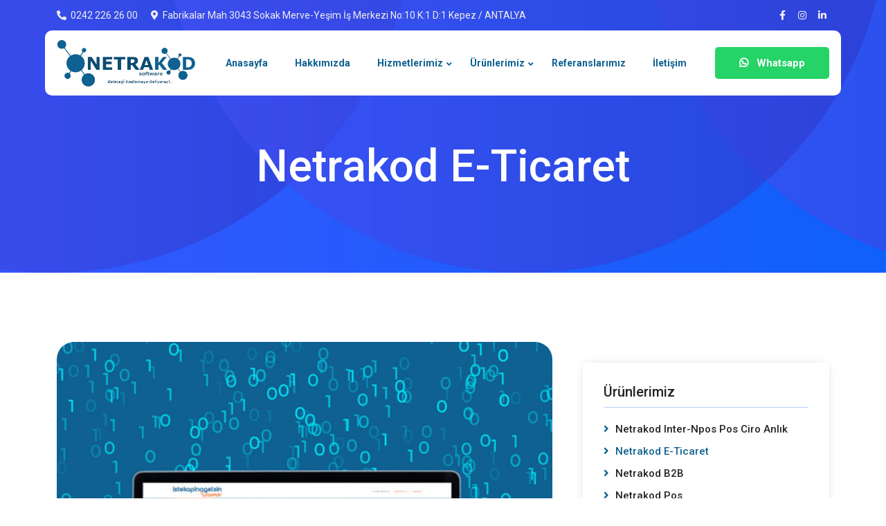

--- FILE ---
content_type: text/html; Charset=UTF-8;charset=UTF-8
request_url: https://netrakod.com/tr/urunlerimiz/netrakod-e-ticaret
body_size: 3339
content:
<!DOCTYPE html>
<html lang="tr">

<head>
    <meta charset="UTF-8">
    <meta http-equiv="X-UA-Compatible" content="IE=edge">
    <meta name="viewport" content="width=device-width, initial-scale=1.0">
    <title>Netrakod</title>
    <meta name="description" content="" />
    <meta name="keywords" content="" />
    <meta name="classification" content="Business, Turkey">
    <meta name="rating" content="General">
    <meta property="og:title" content="Netrakod" />
    <meta property="og:url" content="https://netrakod.com/" />
            <link rel="alternate" hreflang="tr" href="https://netrakod.com/tr/" />
        <base href="https://netrakod.com/" />

    <link rel="stylesheet" href="assets/css/animate.min.css">
    <link rel="stylesheet" href="assets/css/bootstrap.min.css">
    <link rel="stylesheet" href="assets/css/fontawsome.min.css">
    <link rel="stylesheet" href="assets/fonts/font/flaticon.css">
    <link rel="stylesheet" href="assets/css/meanmenu.min.css">
    <link rel="stylesheet" href="assets/css/owl.carousel.min.css">
    <link rel="stylesheet" href="assets/css/owl.theme.default.min.css">
    <link rel="stylesheet" href="assets/css/nice-select.min.css">
    <link rel="stylesheet" href="assets/css/barfiller.min.css">
    <link rel="stylesheet" href="assets/css/magnific-popup.min.css">
    <link rel="stylesheet" href="assets/css/odometer.min.css">
    <link rel="stylesheet" href="assets/css/style.css">
    <link rel="stylesheet" href="assets/css/responsive.css">
    <link rel="icon" type="image/png" href="assets/images/icon.png">
    <link rel="stylesheet" href="https://cdn.jsdelivr.net/npm/@fancyapps/ui@4.0/dist/fancybox.css" />
</head>

<body>

    <div class="topbar">
        <div class="container">
            <div class="row">
                <div class="col-6 col-lg-9">
                    <div class="topbar-left-side">
                        <ul>
                            <li><a href="tel:0242 226 26 00"><i class="fas fa-phone-alt"></i> 0242 226 26 00</a></li>
                            <li><a href="https://www.google.com.tr/maps/place/Antsis+Yaz%C4%B1l%C4%B1m+Elektronik+Ve+Bilgisayar+Sistemleri+-+Antalya+Netsis+Bayi/@36.916991,30.6455054,19.08z/data=!4m5!3m4!1s0x14c38e22dc9a78d1:0x16ef47c09838e48c!8m2!3d36.9170359!4d30.6451683?hl=tr" target="_blank"><i class="fas fa-map-marker-alt"></i> <span class="d-none d-lg-inline">Fabrikalar Mah 3043 Sokak Merve-Yeşim İş Merkezi No:10 K:1 D:1 Kepez / ANTALYA</span></a>
                            </li>
                        </ul>
                    </div>
                </div>
                <div class="col-6 col-lg-3">
                    <div class="topbar-right-side">
                        <div class="header-social-icons">
                            <ul>
                                                                    <li><a href="https://www.facebook.com/netrakod" target="_blank"><i class="fab fa-facebook-f"></i></a></li>
                                                                    <li><a href="https://www.instagram.com/netrakod/" target="_blank"><i class="fab fa-instagram"></i></a></li>
                                                                    <li><a href="https://www.linkedin.com/company/antsis-yaz%C4%B1l%C4%B1m" target="_blank"><i class="fab fa-linkedin-in"></i></a></li>
                                                            </ul>
                        </div>
                    </div>
                </div>
            </div>
        </div>
    </div>


    <div class="header-area">
        <div class="navbar-area">

            <div class="main-responsive-nav">
                <div class="container">
                    <div class="mobile-nav">

                        <div class="logo">
                            <a href="tr/">
                                <img src="assets/images/logo.png" style="height: 45px; width: auto" alt="logo" />
                            </a>


                            <ul class="menu-sidebar menu-small-device">
                                <li><a class="default-button wp" href="//wa.me/+9005428122262" target="_blank"><span><i class="fab fa-whatsapp"></i> &nbsp; Whatsapp</span></a></li>
                            </ul>


                        </div>
                    </div>
                </div>
            </div>

            <div class="main-nav">
                <div class="container">
                    <nav class="navbar navbar-expand-md navbar-light">
                        <a class="navbar-brand img-logo" href="tr/">
                            <img src="assets/images/logo.png" alt="netrakod" />
                        </a>
                        <div class="collapse navbar-collapse mean-menu" id="navbarSupportedContent">
                            <ul class="navbar-nav">

                                                                    <li class="nav-item plus-icon">
                                        <a href="tr/" class="nav-link dropdown-toggle active">Anasayfa                                                                                    </a>

                                                                            </li>
                                                                    <li class="nav-item plus-icon">
                                        <a href="tr/hakkimizda" class="nav-link dropdown-toggle active">Hakkımızda                                                                                    </a>

                                                                            </li>
                                                                    <li class="nav-item plus-icon">
                                        <a href="tr/hizmetlerimiz" class="nav-link dropdown-toggle active">Hizmetlerimiz                                                                                            <i class="fas fa-angle-down"></i>
                                                                                    </a>

                                                                                    <ul class="dropdown-menu">
                                                                                                    <li class="nav-item"><a href="tr/hizmetlerimiz/ozel-yazilimlar" class="nav-link active">Özel Yazılımlar</a></li>
                                                                                                    <li class="nav-item"><a href="tr/hizmetlerimiz/web-tasarim" class="nav-link active">Web Tasarım</a></li>
                                                                                                    <li class="nav-item"><a href="tr/hizmetlerimiz/mobil-uygulama" class="nav-link active">Mobil Uygulama</a></li>
                                                                                                    <li class="nav-item"><a href="tr/hizmetlerimiz/erp-danismanlik" class="nav-link active">ERP Danışmanlık</a></li>
                                                                                                    <li class="nav-item"><a href="tr/hizmetlerimiz/e-posta-hizmetleri" class="nav-link active">E-Posta Hizmetleri</a></li>
                                                                                                    <li class="nav-item"><a href="tr/hizmetlerimiz/yedekleme-hizmetleri" class="nav-link active">Yedekleme Hizmetleri</a></li>
                                                                                                    <li class="nav-item"><a href="tr/hizmetlerimiz/hosting-sunucu" class="nav-link active">Hosting & Sunucu</a></li>
                                                                                                    <li class="nav-item"><a href="tr/hizmetlerimiz/google-reklamlari" class="nav-link active">Google Reklamları</a></li>
                                                                                                    <li class="nav-item"><a href="tr/hizmetlerimiz/raporlama-hizmetlerimiz" class="nav-link active">Raporlama Hizmetlerimiz</a></li>
                                                                                            </ul>
                                                                            </li>
                                                                    <li class="nav-item plus-icon">
                                        <a href="tr/urunlerimiz" class="nav-link dropdown-toggle active">Ürünlerimiz                                                                                            <i class="fas fa-angle-down"></i>
                                                                                    </a>

                                                                                    <ul class="dropdown-menu">
                                                                                                    <li class="nav-item"><a href="tr/urunlerimiz/netrakod-inter-npos-pos-ciro-anlik" class="nav-link active">Netrakod Inter-Npos Pos Ciro Anlık</a></li>
                                                                                                    <li class="nav-item"><a href="tr/urunlerimiz/netrakod-e-ticaret" class="nav-link active">Netrakod E-Ticaret</a></li>
                                                                                                    <li class="nav-item"><a href="tr/urunlerimiz/netrakod-b2b" class="nav-link active">Netrakod B2B</a></li>
                                                                                                    <li class="nav-item"><a href="tr/urunlerimiz/netrakod-pos" class="nav-link active">Netrakod Pos</a></li>
                                                                                                    <li class="nav-item"><a href="tr/urunlerimiz/netrakod-rest-restaurant-cafe-otomasyon" class="nav-link active">Netrakod Rest (Restaurant - Cafe Otomasyon )</a></li>
                                                                                                    <li class="nav-item"><a href="tr/urunlerimiz/netrakod-depo-otomasyonu-android-ve-ios" class="nav-link active">Netrakod Depo Otomasyonu (Android Ve İos)</a></li>
                                                                                                    <li class="nav-item"><a href="tr/urunlerimiz/netrakod-online-etiket" class="nav-link active">Netrakod Online Etiket</a></li>
                                                                                                    <li class="nav-item"><a href="tr/urunlerimiz/netrakod-inter-npos-pos-modulu" class="nav-link active">Netrakod Inter-Npos Pos Modülü</a></li>
                                                                                                    <li class="nav-item"><a href="tr/urunlerimiz/netrakod-kolej" class="nav-link active">Netrakod Kolej</a></li>
                                                                                            </ul>
                                                                            </li>
                                                                    <li class="nav-item plus-icon">
                                        <a href="tr/referanslarimiz" class="nav-link dropdown-toggle active">Referanslarımız                                                                                    </a>

                                                                            </li>
                                                                    <li class="nav-item plus-icon">
                                        <a href="tr/iletisim" class="nav-link dropdown-toggle active">İletişim                                                                                    </a>

                                                                            </li>
                                

                            </ul>
                            <div class="menu-sidebar menu-sidebar-1">
                                <ul>
                                    <li><a class="default-button wp" href="//wa.me/+9005428122262" target="_blank"><span><i class="fab fa-whatsapp"></i> &nbsp; Whatsapp</span></a></li>
                                </ul>
                            </div>
                        </div>
                    </nav>
                </div>
            </div>
        </div>
    </div>




    

<div class="uni-banner">
    <div class="container">
        <div class="uni-banner-text-area">
            <h1>Netrakod E-Ticaret</h1>
        </div>
    </div>
</div>


<div class="service-details ptb-100">
    <div class="container">
        <div class="row">

                            <div class="col-lg-8 col-md-12 col-sm-12 col-12">

                    <div class="service-details-text-area pr-20">
                        <img src="https://panel.netrakod.com/uploads/netrakod.com/images/Netrakod%20E-Ticaret/Netrakod-eticaret.jpg" alt="image">
                        <p></p>
                        <h3>Netrakod E-Ticaret</h3>
                        <p><p>E-Ticaret Netsis Erp Yazılımı İle Tam Entegre</p><p>&nbsp;</p><p><strong>Demo&nbsp; : </strong><a href="https://eticaret.netrakod.com/index.php?route=common/home"><strong>eticaret.netrakod.com</strong></a></p></p>
                    </div>

                    <div class="sd-imgs">
                        <div class="row">
                                                            <div class="col-6 col-md-4 mb-3">
                                    <a href="https://panel.netrakod.com/uploads/netrakod.com/images/Netrakod%20E-Ticaret/Netrakod-eticaret.jpg" data-fancybox="gallery">
                                        <img src="https://panel.netrakod.com/uploads/netrakod.com/images/Netrakod%20E-Ticaret/Netrakod-eticaret.jpg" alt="image" style="height: 200px; object-fit: contain; background: #f0eef4;">
                                    </a>
                                </div>
                                                            <div class="col-6 col-md-4 mb-3">
                                    <a href="https://panel.netrakod.com/uploads/netrakod.com/images/Netrakod%20E-Ticaret/netrakod-e-ticaret-1.jpg" data-fancybox="gallery">
                                        <img src="https://panel.netrakod.com/uploads/netrakod.com/images/Netrakod%20E-Ticaret/netrakod-e-ticaret-1.jpg" alt="image" style="height: 200px; object-fit: contain; background: #f0eef4;">
                                    </a>
                                </div>
                                                            <div class="col-6 col-md-4 mb-3">
                                    <a href="https://panel.netrakod.com/uploads/netrakod.com/images/Netrakod%20E-Ticaret/netrakod-e-ticaret-2%20(1).jpg" data-fancybox="gallery">
                                        <img src="https://panel.netrakod.com/uploads/netrakod.com/images/Netrakod%20E-Ticaret/netrakod-e-ticaret-2%20(1).jpg" alt="image" style="height: 200px; object-fit: contain; background: #f0eef4;">
                                    </a>
                                </div>
                                                            <div class="col-6 col-md-4 mb-3">
                                    <a href="https://panel.netrakod.com/uploads/netrakod.com/images/Netrakod%20E-Ticaret/netrakod-e-ticaret-2.JPG" data-fancybox="gallery">
                                        <img src="https://panel.netrakod.com/uploads/netrakod.com/images/Netrakod%20E-Ticaret/netrakod-e-ticaret-2.JPG" alt="image" style="height: 200px; object-fit: contain; background: #f0eef4;">
                                    </a>
                                </div>
                                                            <div class="col-6 col-md-4 mb-3">
                                    <a href="https://panel.netrakod.com/uploads/netrakod.com/images/Netrakod%20E-Ticaret/netrakod-e-ticaret-3%20(1).jpg" data-fancybox="gallery">
                                        <img src="https://panel.netrakod.com/uploads/netrakod.com/images/Netrakod%20E-Ticaret/netrakod-e-ticaret-3%20(1).jpg" alt="image" style="height: 200px; object-fit: contain; background: #f0eef4;">
                                    </a>
                                </div>
                                                            <div class="col-6 col-md-4 mb-3">
                                    <a href="https://panel.netrakod.com/uploads/netrakod.com/images/Netrakod%20E-Ticaret/netrakod-e-ticaret-3.jpg" data-fancybox="gallery">
                                        <img src="https://panel.netrakod.com/uploads/netrakod.com/images/Netrakod%20E-Ticaret/netrakod-e-ticaret-3.jpg" alt="image" style="height: 200px; object-fit: contain; background: #f0eef4;">
                                    </a>
                                </div>
                                                            <div class="col-6 col-md-4 mb-3">
                                    <a href="https://panel.netrakod.com/uploads/netrakod.com/images/Netrakod%20E-Ticaret/netrakod-e-ticaret-4%20(1).jpg" data-fancybox="gallery">
                                        <img src="https://panel.netrakod.com/uploads/netrakod.com/images/Netrakod%20E-Ticaret/netrakod-e-ticaret-4%20(1).jpg" alt="image" style="height: 200px; object-fit: contain; background: #f0eef4;">
                                    </a>
                                </div>
                                                            <div class="col-6 col-md-4 mb-3">
                                    <a href="https://panel.netrakod.com/uploads/netrakod.com/images/Netrakod%20E-Ticaret/netrakod-e-ticaret-4.jpg" data-fancybox="gallery">
                                        <img src="https://panel.netrakod.com/uploads/netrakod.com/images/Netrakod%20E-Ticaret/netrakod-e-ticaret-4.jpg" alt="image" style="height: 200px; object-fit: contain; background: #f0eef4;">
                                    </a>
                                </div>
                                                            <div class="col-6 col-md-4 mb-3">
                                    <a href="https://panel.netrakod.com/uploads/netrakod.com/images/Netrakod%20E-Ticaret/netrakod-e-ticaret-5.jpg" data-fancybox="gallery">
                                        <img src="https://panel.netrakod.com/uploads/netrakod.com/images/Netrakod%20E-Ticaret/netrakod-e-ticaret-5.jpg" alt="image" style="height: 200px; object-fit: contain; background: #f0eef4;">
                                    </a>
                                </div>
                                                            <div class="col-6 col-md-4 mb-3">
                                    <a href="https://panel.netrakod.com/uploads/netrakod.com/images/Netrakod%20E-Ticaret/netrakod-e-ticaret-6.jpg" data-fancybox="gallery">
                                        <img src="https://panel.netrakod.com/uploads/netrakod.com/images/Netrakod%20E-Ticaret/netrakod-e-ticaret-6.jpg" alt="image" style="height: 200px; object-fit: contain; background: #f0eef4;">
                                    </a>
                                </div>
                                                            <div class="col-6 col-md-4 mb-3">
                                    <a href="https://panel.netrakod.com/uploads/netrakod.com/images/Netrakod%20E-Ticaret/netrakod-e-ticaret-7.jpg" data-fancybox="gallery">
                                        <img src="https://panel.netrakod.com/uploads/netrakod.com/images/Netrakod%20E-Ticaret/netrakod-e-ticaret-7.jpg" alt="image" style="height: 200px; object-fit: contain; background: #f0eef4;">
                                    </a>
                                </div>
                            
                        </div>
                    </div>


                </div>




                <div class="col-lg-4 col-md-12 col-sm-12 col-12">
                    <div class="sidebar-content pt-30">
                        <div class="sidebar-card categories mt-30">
                            <h3>Ürünlerimiz</h3>
                            <ul>
                                                                    <li><a href="tr/urunlerimiz/netrakod-inter-npos-pos-ciro-anlik" ><i class=" fas fa-angle-right"></i>
                                            <span>Netrakod Inter-Npos Pos Ciro Anlık</span></a></li>
                                                                    <li><a href="tr/urunlerimiz/netrakod-e-ticaret" class="active"><i class=" fas fa-angle-right"></i>
                                            <span>Netrakod E-Ticaret</span></a></li>
                                                                    <li><a href="tr/urunlerimiz/netrakod-b2b" ><i class=" fas fa-angle-right"></i>
                                            <span>Netrakod B2B</span></a></li>
                                                                    <li><a href="tr/urunlerimiz/netrakod-pos" ><i class=" fas fa-angle-right"></i>
                                            <span>Netrakod Pos</span></a></li>
                                                                    <li><a href="tr/urunlerimiz/netrakod-rest-restaurant-cafe-otomasyon" ><i class=" fas fa-angle-right"></i>
                                            <span>Netrakod Rest (Restaurant - Cafe Otomasyon )</span></a></li>
                                                                    <li><a href="tr/urunlerimiz/netrakod-depo-otomasyonu-android-ve-ios" ><i class=" fas fa-angle-right"></i>
                                            <span>Netrakod Depo Otomasyonu (Android Ve İos)</span></a></li>
                                                                    <li><a href="tr/urunlerimiz/netrakod-online-etiket" ><i class=" fas fa-angle-right"></i>
                                            <span>Netrakod Online Etiket</span></a></li>
                                                                    <li><a href="tr/urunlerimiz/netrakod-inter-npos-pos-modulu" ><i class=" fas fa-angle-right"></i>
                                            <span>Netrakod Inter-Npos Pos Modülü</span></a></li>
                                                                    <li><a href="tr/urunlerimiz/netrakod-kolej" ><i class=" fas fa-angle-right"></i>
                                            <span>Netrakod Kolej</span></a></li>
                                                            </ul>
                        </div>
                    </div>
                </div>

                    </div>


    </div>
</div>





    <div class="footer ptb-100 bg-f9faff">
        <div class="container">
            <div class="row">
                <div class="col-lg-3 col-md-6 col-sm-6 col-12">
                    <div class="footer-logo-area">
                        <a href="tr/"><img src="assets/images/logo.png" alt="image" style="max-width: 200px"></a>
                        <p></p>
                        <p>Danışmanlık ve yazılım konularında ki yetenek ve deneyimlerini ticaret veya üretim yapan her büyüklükte kuruluşun ileri bilgi teknolojilerine...                        <div class="footer-social-icons mx-4">
                            <span>Sosyal Medya</span>
                            <ul>
                                                                    <li><a href="https://www.facebook.com/netrakod" target="_blank"><i class="fab fa-facebook-f"></i></a></li>
                                                                    <li><a href="https://www.instagram.com/netrakod/" target="_blank"><i class="fab fa-instagram"></i></a></li>
                                                                    <li><a href="https://www.linkedin.com/company/antsis-yaz%C4%B1l%C4%B1m" target="_blank"><i class="fab fa-linkedin-in"></i></a></li>
                                                            </ul>

                        </div>
                    </div>
                </div>
                <div class="col-lg-3 col-md-6 col-sm-6 col-12">
                    <div class="footer-links footer-contact-list">
                        <h3>İletişim</h3>
                        <div class="footer-content-card">
                            <i class="fas fa-map-marker-alt"></i>
                            <h5>Adres</h5>
                            <p>Fabrikalar Mah 3043 Sokak Merve-Yeşim İş Merkezi No:10 K:1 D:1 Kepez / ANTALYA                            </p>
                        </div>
                        <div class="footer-content-card">
                            <i class="fas fa-envelope"></i>
                            <h5>E-Posta</h5>
                            <p><a href="mailto:satis@netrakod.com">satis@netrakod.com</a>
                            </p>
                        </div>
                        <div class="footer-content-card">
                            <i class="fas fa-mobile-alt"></i>
                            <h5>Bizi arayın</h5>
                            <p><a href="tel:0242 226 26 00">0242 226 26 00</a></p>
                        </div>
                    </div>
                </div>
                <div class="col-lg-3 col-md-6 col-sm-6 col-12">
                    <div class="footer-links footer-quick-links">
                        <h3>Hızlı Menü</h3>
                        <ul>
                                                            <li><a href="tr/"><i class="fas fa-angle-right"></i>
                                        <span>Anasayfa</span></a></li>
                                                            <li><a href="tr/hakkimizda"><i class="fas fa-angle-right"></i>
                                        <span>Hakkımızda</span></a></li>
                                                            <li><a href="tr/hizmetlerimiz"><i class="fas fa-angle-right"></i>
                                        <span>Hizmetlerimiz</span></a></li>
                                                            <li><a href="tr/urunlerimiz"><i class="fas fa-angle-right"></i>
                                        <span>Ürünlerimiz</span></a></li>
                                                            <li><a href="tr/referanslarimiz"><i class="fas fa-angle-right"></i>
                                        <span>Referanslarımız</span></a></li>
                                                            <li><a href="tr/iletisim"><i class="fas fa-angle-right"></i>
                                        <span>İletişim</span></a></li>
                                                    </ul>




                    </div>
                </div>
                <div class="col-lg-3 col-md-6 col-sm-6 col-12">
                    <div class="footer-links footer-newsletter">
                        <h3>Konum</h3>
						<iframe src="https://www.google.com/maps/embed?pb=!1m18!1m12!1m3!1d3189.885637280699!2d30.642716776147637!3d36.91699866110646!2m3!1f0!2f0!3f0!3m2!1i1024!2i768!4f13.1!3m3!1m2!1s0x14c38e22dc9a78d1%3A0x16ef47c09838e48c!2sAntsis%20Yaz%C4%B1l%C4%B1m%20Elektronik%20Ve%20Bilgisayar%20Sistemleri%20-%20Antalya%20Netsis%20Bayi!5e0!3m2!1str!2str!4v1727163730671!5m2!1str!2str" width="100%" height="230" style="border:0;" allowfullscreen="" loading="lazy" referrerpolicy="no-referrer-when-downgrade"></iframe>
                    </div>
                </div>
            </div>
        </div>
    </div>


    <div class="copyright bg-f9faff">
        <div class="container">
            <p>© 2026 Netrakod bir <a href="//antsisyazilim.com" target="_blank">Antsis Yazılım</a> markasıdır. Tüm hakları saklıdır.</p>
        </div>
    </div>

    <script src="assets/js/jquery.min.js"></script>
    <script src="assets/js/bootstrap.bundle.min.js"></script>
    <script src="assets/js/meanmenu.js"></script>
    <script src="assets/js/owl.carousel.min.js"></script>
    <script src="assets/js/magnific-popup.min.js"></script>
    <script src="assets/js/nice-select.min.js"></script>
    <script src="assets/js/form-validator.min.js"></script>
    <script src="assets/js/contact-form-script.js"></script>
    <script src="assets/js/appear.min.js"></script>
    <script src="assets/js/TweenMax.js"></script>
    <script src="assets/js/odometer.min.js"></script>
    <script src="assets/js/barfiller.min.js"></script>
    <script src="assets/js/custom.js"></script>
    <script src="https://cdn.jsdelivr.net/npm/@fancyapps/ui@4.0/dist/fancybox.umd.js"></script>
</body>

</html>

--- FILE ---
content_type: text/css
request_url: https://netrakod.com/assets/fonts/font/flaticon.css
body_size: 323
content:
@charset "UTF-8";@font-face{font-family:flaticon;src:url(flaticon%EF%B9%968329fcb92a23fe85d31a47db4c583ce0.ttf) format("truetype"),url(flaticon%EF%B9%968329fcb92a23fe85d31a47db4c583ce0.woff) format("woff"),url(flaticon%EF%B9%968329fcb92a23fe85d31a47db4c583ce0.woff2) format("woff2"),url(flaticon%EF%B9%968329fcb92a23fe85d31a47db4c583ce0.eot#iefix) format("embedded-opentype"),url(flaticon%EF%B9%968329fcb92a23fe85d31a47db4c583ce0.svg#flaticon) format("svg")}i[class^=flaticon-]:before,i[class*=" flaticon-"]:before{font-family:flaticon!important;font-style:normal;font-weight:400!important;font-variant:normal;text-transform:none;line-height:1;-webkit-font-smoothing:antialiased;-moz-osx-font-smoothing:grayscale}.flaticon-content:before{content:""}.flaticon-pie-chart:before{content:""}.flaticon-customer:before{content:""}.flaticon-idea:before{content:""}.flaticon-update:before{content:""}.flaticon-avatar:before{content:""}.flaticon-lamp:before{content:""}.flaticon-settings:before{content:""}.flaticon-play:before{content:""}.flaticon-whatsapp:before{content:""}.flaticon-snapchat:before{content:""}.flaticon-twitter:before{content:""}.flaticon-security:before{content:""}.flaticon-bell:before{content:""}.flaticon-driver-license-1:before{content:""}.flaticon-cloud-computing:before{content:""}

--- FILE ---
content_type: text/css
request_url: https://netrakod.com/assets/css/barfiller.min.css
body_size: 177
content:
.barfiller{width:100%;height:12px;background:#fcfcfc;border:1px solid #ccc;position:relative;margin-bottom:20px;box-shadow:inset 1px 4px 9px -6px rgba(0,0,0,.5);-moz-box-shadow:inset 1px 4px 9px -6px rgba(0,0,0,.5)}.barfiller .fill{display:block;position:relative;width:0;height:100%;background:#333;z-index:1}.barfiller .tipWrap{display:none}.barfiller .tip{margin-top:-30px;padding:2px 4px;font-size:11px;color:#fff;left:0;position:absolute;z-index:2;background:#333}.barfiller .tip:after{border:solid;border-color:rgba(0,0,0,.8) transparent;border-width:6px 6px 0 6px;content:"";display:block;position:absolute;left:9px;top:100%;z-index:9}

--- FILE ---
content_type: text/css
request_url: https://netrakod.com/assets/css/style.css
body_size: 11013
content:
@import "https://fonts.googleapis.com/css2?family=Roboto:ital,wght@0,100;0,300;0,400;0,500;0,700;0,900;1,100;1,300;1,400;1,500;1,700;1,900&display=swap";

:root {
	--fontFamily         : 'Roboto', sans-serif;
	--fontFamily2        : 'Roboto', sans-serif;
	--mainColor          : #0f6191;
	--secondColor        : #2e2f46;
	--thirdColor         : #ff414b;
	--thirdColorShadow   : #ffeced;
	--backgroundColor    : #ebebeb;
	--transparentColor   : #fcebe5;
	--whiteColor         : #ffffff;
	--blackColor         : #242424;
	--paragraphColor     : #666666;
	--fontSize           : 15px;
	--card-title-fontSize: 20px;
	--transition         : 0.5s
}

body {
	margin            : 0;
	padding           : 0;
	-webkit-box-sizing: border-box;
	box-sizing        : border-box
}

h1,
h2,
h3,
h4 {
	font-family: var(--fontFamily)
}

h5,
h6 {
	font-family: var(--fontFamily2)
}

a {
	-webkit-transition: var(--transition);
	transition        : var(--transition);
	color             : var(--blackColor);
	text-decoration   : none;
	outline           : 0 !important
}

a:hover {
	color          : var(--mainColor);
	text-decoration: none
}

:focus {
	outline           : 0 !important;
	-webkit-box-shadow: none !important;
	box-shadow        : none !important
}

img {
	width : 100%;
	height: auto
}

p {
	color        : var(--paragraphColor);
	font-size    : var(--fontSize);
	margin-bottom: 15px;
	line-height  : 1.8;
	font-family  : var(--fontFamily2)
}

p:last-child {
	margin-bottom: 0
}

.ptb-100 {
	padding-top   : 100px;
	padding-bottom: 100px
}

.pt-100 {
	padding-top: 100px
}

.pb-100 {
	padding-bottom: 100px
}

.ptb-70 {
	padding-top   : 70px;
	padding-bottom: 70px
}

.pt-70 {
	padding-top: 70px
}

.pb-70 {
	padding-bottom: 70px
}

.pt-30 {
	padding-top: 0
}

.pl-20 {
	padding-left: 20px
}

.pr-20 {
	padding-right: 20px
}

.mt-30 {
	margin-top: 30px
}

.section-content {
	margin-top: 10px
}

.sticky {
	position          : fixed !important;
	top               : 0;
	left              : 0;
	width             : 100%;
	background-color  : var(--whiteColor) !important;
	z-index           : 99999;
	padding           : 0;
	-webkit-transition: .5s ease-in-out;
	transition        : .5s ease-in-out;
	-webkit-box-shadow: 0 2px 28px 0 rgba(0, 0, 0, .09);
	box-shadow        : 0 2px 28px 0 rgba(0, 0, 0, .09);
	-webkit-animation : 500ms ease-in-out 0s normal none 1 running fadeInDown;
	animation         : 500ms ease-in-out 0s normal none 1 running fadeInDown
}

.bg-f9faff {
	background-color: #f9faff
}

.bg-mainColor {
	background-color: var(--mainColor)
}

.bg-000000 {
	background-color: #00000d
}

.rs {
	margin-top: -10px
}

.topbar {
	font-family: var(--fontFamily2);
	padding    : 10px 0;
	position   : relative;
	z-index    : 9
}

.topbar-left-side ul {
	margin    : 0;
	padding   : 0;
	list-style: none
}

.topbar-left-side ul li {
	font-size   : 14px;
	margin-right: 15px;
	display     : inline-block;
	color       : #eee
}

.topbar-left-side ul li a {
	color: #eee
}

.topbar-left-side ul li i {
	margin-right: 3px
}

.topbar-right-side {
	display          : -webkit-box;
	display          : -ms-flexbox;
	display          : flex;
	-webkit-box-align: center;
	-ms-flex-align   : center;
	align-items      : center;
	-webkit-box-pack : end;
	-ms-flex-pack    : end;
	justify-content  : flex-end
}

.topbar-right-side .header-social-icons ul {
	margin    : 0;
	padding   : 0;
	list-style: none
}

.topbar-right-side .header-social-icons ul li {
	display: inline-block
}

.topbar-right-side .header-social-icons ul li a {
	width            : 20px;
	height           : 20px;
	display          : -webkit-inline-box;
	display          : -ms-inline-flexbox;
	display          : inline-flex;
	-webkit-box-align: center;
	-ms-flex-align   : center;
	align-items      : center;
	-webkit-box-pack : center;
	-ms-flex-pack    : center;
	justify-content  : center;
	margin-left      : 5px
}

.topbar-right-side a {
	color    : #eee;
	font-size: 14px
}

.topbar-right-side .account {
	font-family: var(--fontFamily2)
}

.topbar-right-side .account i {
	margin-right: 3px
}

.topbar-2 {
	background-color: var(--mainColor)
}

.topbar-2 .topbar-left-side ul li i {
	width             : 25px;
	height            : 25px;
	border-radius     : 50%;
	background-color  : #ffffff40;
	-webkit-transition: .5s ease;
	transition        : .5s ease;
	display           : -webkit-inline-box;
	display           : -ms-inline-flexbox;
	display           : inline-flex;
	-webkit-box-align : center;
	-ms-flex-align    : center;
	align-items       : center;
	-webkit-box-pack  : center;
	-ms-flex-pack     : center;
	justify-content   : center;
	font-size         : 11px
}

.topbar-2 .topbar-left-side ul li:hover i {
	color           : var(--mainColor);
	background-color: var(--whiteColor)
}

.topbar-2 .topbar-right-side .header-social-icons ul li a {
	width            : 25px;
	height           : 25px;
	border-radius    : 50%;
	background-color : #ffffff40;
	display          : -webkit-inline-box;
	display          : -ms-inline-flexbox;
	display          : inline-flex;
	-webkit-box-align: center;
	-ms-flex-align   : center;
	align-items      : center;
	-webkit-box-pack : center;
	-ms-flex-pack    : center;
	justify-content  : center;
	font-size        : 11px
}

.topbar-2 .topbar-right-side .header-social-icons ul li a:hover {
	color           : var(--mainColor);
	background-color: var(--whiteColor)
}

.nice-select {
	border          : 0;
	background-color: transparent;
	height          : auto;
	width           : 100%;
	line-height     : unset;
	font-size       : var(--fontSize);
	font-family     : var(--fontFamily2);
	padding-top     : 0;
	padding-bottom  : 0;
	padding-left    : 20px;
	padding-right   : 15px
}

.nice-select .selected {
	color: var(--mainColor)
}

.nice-select .list {
	width  : 100%;
	z-index: 9999
}

a.meanmenu-reveal {
	display: none
}

.mean-container .mean-bar {
	float             : left;
	width             : 100%;
	position          : absolute;
	background        : 0 0;
	padding           : 20px 0 0;
	z-index           : 999;
	height            : 60px;
	text-transform    : capitalize;
	-webkit-box-sizing: content-box;
	box-sizing        : content-box
}

.mean-container .mean-bar * {
	-webkit-box-sizing: content-box;
	box-sizing        : content-box
}

.mean-container a.meanmenu-reveal {
	width            : 35px;
	height           : 30px;
	padding          : 12px 15px 0 0;
	position         : absolute;
	right            : 0;
	top              : 50%;
	cursor           : pointer;
	-webkit-transform: translateY(-50%);
	transform        : translateY(-50%);
	color            : var(--mainColor);
	text-decoration  : none;
	font-size        : 16px;
	text-indent      : -9999em;
	line-height      : 22px;
	font-size        : 1px;
	display          : block;
	font-weight      : 700
}

.mean-container a.meanmenu-reveal span {
	display      : block;
	background   : var(--mainColor);
	height       : 4px;
	margin-top   : 5px;
	border-radius: 3px
}

.mean-container .mean-nav {
	float     : left;
	width     : 100%;
	background: var(--whiteColor);
	margin-top: 64px
}

.mean-container .mean-nav ul {
	padding        : 0;
	margin         : 0;
	width          : 100%;
	border         : none;
	list-style-type: none
}

.mean-container .mean-nav ul li {
	position: relative;
	float   : left;
	width   : 100%
}

.mean-container .mean-nav ul li a {
	display        : block;
	float          : left;
	width          : 90%;
	padding        : 1em 5%;
	margin         : 0;
	text-align     : left;
	color          : #677294;
	border-top     : 1px solid #dbeefd;
	text-decoration: none;
	text-transform : capitalize
}

.mean-container .mean-nav ul li a:hover {
	background: var(--whiteColor)
}

.mean-container .mean-nav ul li a.active {
	color: var(--whiteColor)
}

.mean-container .mean-nav ul li li a {
	width         : 80%;
	padding       : 1em 10%;
	color         : #677294;
	border-top    : 1px solid #dbeefd;
	opacity       : 1;
	filter        : alpha(opacity=75);
	text-shadow   : none !important;
	visibility    : visible;
	text-transform: none;
	font-size     : 14px;
	text-transform: capitalize
}

.mean-container .mean-nav ul li li li a {
	width  : 70%;
	padding: 1em 15%
}

.mean-container .mean-nav ul li li li li a {
	width  : 60%;
	padding: 1em 20%
}

.mean-container .mean-nav ul li li li li li a {
	width  : 50%;
	padding: 1em 25%
}

.mean-container .mean-nav ul li a.mean-expand {
	margin-top : 3px;
	width      : 100%;
	height     : 24px;
	padding    : 12px !important;
	text-align : right;
	position   : absolute;
	right      : 0;
	top        : 0;
	z-index    : 2;
	font-weight: 700;
	background : 0 0 !important;
	border     : none !important
}

.mean-container .mean-nav ul li.mean-last a {
	border-bottom: none;
	margin-bottom: 0
}

.mean-container .mean-nav .navbar-nav {
	overflow-y: scroll;
	height    : 340px
}

.mean-container .mean-push {
	float  : left;
	width  : 100%;
	padding: 0;
	margin : 0;
	clear  : both
}

.mean-nav .wrapper {
	width  : 100%;
	padding: 0;
	margin : 0
}

.mean-nav .dropdown-toggle::after {
	display: none
}

.mean-remove {
	display: none !important
}

.mobile-nav {
	display : none;
	position: relative
}

.btn-check:focus+.btn-primary,
.btn-primary:focus {
	background-color: var(--whiteColor);
	color           : var(--blackColor)
}

.btn-primary,
.btn-primary:active {
	background-color: var(--whiteColor) !important;
	color           : var(--blackColor) !important;
	border-color    : var(--blackColor) !important
}

.mobile-nav.mean-container .mean-nav ul li a.active {
	color: var(--mainColor)
}

.main-nav {
	background-color: transparent
}

.main-nav nav ul {
	padding        : 0;
	margin         : 0;
	list-style-type: none
}

.main-nav nav .navbar-nav {
	margin-left : auto;
	margin-right: auto
}

.main-nav nav .navbar-nav .nav-item {
	position: relative;
	padding : 15px 0
}

.main-nav nav .navbar-nav .nav-item a {
	padding           : 0;
	-webkit-transition: .5s;
	transition        : .5s;
	position          : relative;
	color             : var(--blackColor);
	font-size         : 15px;
	font-weight       : 600;
	font-family       : var(--fontFamily2);
	margin-left       : 14px;
	margin-right      : 14px
}

.main-nav nav .navbar-nav .nav-item a i {
	right    : 0;
	top      : 6px;
	font-size: 12px;
	position : absolute
}

.main-nav nav .navbar-nav .nav-item a:hover {
	color             : var(--mainColor);
	-webkit-transition: .5s;
	transition        : .5s
}

.main-nav nav .navbar-nav .nav-item a::after {
	display: none
}

.main-nav nav .navbar-nav .nav-item a.dropdown-toggle {
	padding-right: 13px
}

.main-nav nav .navbar-nav .nav-item a.active {
	color             : var(--mainColor);
	-webkit-transition: .5s;
	transition        : .5s
}

.main-nav nav .navbar-nav .nav-item:hover a {
	color: var(--mainColor)
}

.main-nav nav .navbar-nav .nav-item:hover ul {
	opacity          : 1;
	-webkit-transform: rotateY(0deg);
	transform        : rotateY(0deg);
	visibility       : visible
}

.main-nav nav .navbar-nav .nav-item .dropdown-menu {
	left                    : 0;
	top                     : 60px;
	opacity                 : 0;
	z-index                 : 99;
	width                   : 200px;
	border                  : none;
	display                 : block;
	border-radius           : 0;
	visibility              : hidden;
	position                : absolute;
	-webkit-transform       : rotateX(-20deg);
	transform               : rotateX(-20deg);
	-webkit-transform-origin: top;
	transform-origin        : top;
	background              : var(--whiteColor);
	-webkit-transition      : all .5s ease-in-out;
	transition              : all .5s ease-in-out;
	-webkit-box-shadow      : 0 0 15px 0 rgba(0, 0, 0, .1);
	box-shadow              : 0 0 15px 0 rgba(0, 0, 0, .1);
	padding-top             : 10px;
	padding-left            : 0;
	padding-right           : 0;
	padding-bottom          : 10px
}

.main-nav nav .navbar-nav .nav-item .dropdown-menu li {
	position: relative;
	padding : 0
}

.main-nav nav .navbar-nav .nav-item .dropdown-menu li a {
	margin       : 0;
	display      : block;
	padding      : 7px 20px;
	color        : var(--blackColor);
	border-bottom: 1px dashed transparent;
	font-size    : 15px;
	font-weight  : 600
}

.main-nav nav .navbar-nav .nav-item .dropdown-menu li a i {
	top              : 50%;
	position         : absolute;
	right            : 10px !important;
	-webkit-transform: translateY(-50%);
	transform        : translateY(-50%)
}

.main-nav nav .navbar-nav .nav-item .dropdown-menu li a::before {
	content           : '+';
	font-size         : 0;
	color             : var(--mainColor);
	-webkit-transition: .2s ease;
	transition        : .2s ease;
	position          : absolute;
	top               : 50%;
	left              : 10px;
	-webkit-transform : translateY(-50%);
	transform         : translateY(-50%);
	z-index           : 99
}

.main-nav nav .navbar-nav .nav-item .dropdown-menu li a:hover,
.main-nav nav .navbar-nav .nav-item .dropdown-menu li a.active {
	color       : var(--mainColor);
	padding-left: 25px
}

.main-nav nav .navbar-nav .nav-item .dropdown-menu li a:hover::before,
.main-nav nav .navbar-nav .nav-item .dropdown-menu li a.active::before {
	font-size: 15px
}

.main-nav nav .navbar-nav .nav-item .dropdown-menu li .dropdown-menu {
	position  : absolute;
	left      : 101%;
	top       : 0;
	opacity   : 0 !important;
	visibility: hidden !important
}

.main-nav nav .navbar-nav .nav-item .dropdown-menu li .dropdown-menu li .dropdown-menu {
	top       : 20px;
	left      : 100%;
	position  : absolute;
	opacity   : 0 !important;
	visibility: hidden !important
}

.main-nav nav .navbar-nav .nav-item .dropdown-menu li .dropdown-menu li a {
	color: var(--blackColor)
}

.main-nav nav .navbar-nav .nav-item .dropdown-menu li .dropdown-menu li a:hover,
.main-nav nav .navbar-nav .nav-item .dropdown-menu li .dropdown-menu li a.active {
	color: var(--mainColor)
}

.main-nav nav .navbar-nav .nav-item .dropdown-menu li:hover .dropdown-menu {
	opacity   : 1 !important;
	visibility: visible !important;
	top       : -5px !important
}

.main-nav nav .navbar-nav .nav-item .dropdown-menu li:hover .dropdown-menu li:hover .dropdown-menu {
	opacity   : 1 !important;
	visibility: visible !important;
	top       : -5px !important
}

.main-nav nav .navbar-nav .nav-item .dropdown-menu li:hover a {
	color: var(--mainColor)
}

.main-nav nav .navbar-nav .nav-item:last-child .dropdown-menu {
	left : auto;
	right: 0
}

.navbar-light .navbar-brand {
	color         : var(--mainColor);
	font-weight   : 700;
	text-transform: uppercase
}

.navbar-light .navbar-brand:hover {
	color         : var(--mainColor);
	font-weight   : 700;
	text-transform: uppercase
}

.mean-container .mean-bar {
	position: relative
}

.mobile-nav .menu-sidebar-small-device {
	display   : none;
	margin    : 0;
	padding   : 0;
	list-style: none;
	position  : absolute;
	top       : 15px;
	right     : 47px
}

.mobile-nav .menu-sidebar-small-device .uni-button {
	padding: 5px 10px
}

.mobile-nav .call-button {
	top: 7px
}

.menu-sidebar {
	margin-bottom: -7px
}

.header-area {
	position        : relative;
	z-index         : 999;
	border-radius   : 10px;
	margin          : 0 auto;
	max-width       : 1380px;
	background-color: var(--whiteColor)
}

.header-area-2 {
	max-width         : 100%;
	border-radius     : 0;
	-webkit-box-shadow: 0 5px 10px -5px #d6d6d6;
	box-shadow        : 0 5px 10px -5px #d6d6d6
}

.menu-small-device {
	display   : none;
	position  : absolute;
	right     : 80px;
	top       : 14px;
	margin    : 0;
	padding   : 0;
	list-style: none
}

.menu-small-device li {
	list-style: none;
	display   : inline-block
}

.header-area2 .main-nav nav .navbar-nav .nav-item .dropdown-menu {
	top: 69px
}

.menu-sidebar-1 {
	display          : -webkit-box;
	display          : -ms-flexbox;
	display          : flex;
	-webkit-box-align: center;
	-ms-flex-align   : center;
	align-items      : center
}

.menu-sidebar-1 ul {
	margin-bottom: -5px
}

.menu-sidebar-1 .input-group {
	max-width    : 200px;
	margin-right : 15px;
	margin-top   : -5px;
	border-bottom: 1px solid #eee;
	font-family  : var(--fontFamily2)
}

.menu-sidebar-1 .input-group .form-control {
	padding: 10px 10px 5px;
	border : 0
}

.menu-sidebar-1 .input-group .form-control::-webkit-input-placeholder {
	font-size: 14px
}

.menu-sidebar-1 .input-group .form-control:-ms-input-placeholder {
	font-size: 14px
}

.menu-sidebar-1 .input-group .form-control::-ms-input-placeholder {
	font-size: 14px
}

.menu-sidebar-1 .input-group .form-control::placeholder {
	font-size: 14px
}

.menu-sidebar-1 .input-group .input-group-text {
	border          : 0;
	padding         : 0 0 0 5px;
	color           : var(--paragraphColor);
	background-color: transparent
}

.menu-sidebar-1 .input-group .input-group-text i {
	position     : relative;
	margin-bottom: -7px
}

.menu-sidebar-1 .call-button {
	display     : inline-block;
	margin-left : 20px;
	padding-left: 35px;
	position    : relative
}

.menu-sidebar-1 .call-button i {
	font-size        : 25px;
	color            : var(--mainColor);
	position         : absolute;
	left             : 0;
	top              : 50%;
	-webkit-transform: translateY(-50%);
	transform        : translateY(-50%)
}

.menu-sidebar-1 .call-button p {
	margin-bottom: 0;
	line-height  : 1.4
}

.menu-sidebar-1 .call-button p span {
	color: var(--mainColor)
}

.menu-sidebar-1 .call-button a {
	font-size  : 14px;
	font-family: var(--fontFamily)
}

.menu-sidebar-1 .default-button-3 {
	margin-bottom: 8px
}

.popup-button {
	border            : 0;
	border-radius     : 5px;
	font-size         : 20px;
	padding           : 8px 15px;
	-webkit-transition: .5s ease-in-out;
	transition        : .5s ease-in-out;
	color             : var(--secondColor);
	background-color  : #eee
}

.popup-button:hover {
	color: var(--mainColor)
}

.popup {
	top             : 0;
	left            : 0;
	width           : 100%;
	height          : 100%;
	position        : fixed;
	z-index         : 99999;
	visibility      : hidden;
	background-color: #000000d4
}

.popup .popup-content {
	width       : 0%;
	height      : 100%;
	opacity     : 0;
	margin-left : 0;
	margin-right: auto
}

.popup .popup-content .close-btn {
	position        : absolute;
	top             : 20px;
	right           : 20px;
	background-color: transparent;
	color           : var(--mainColor);
	border          : 0;
	font-size       : 30px
}

.popup .popup-content form {
	top              : 20%;
	left             : 50%;
	width            : 80%;
	visibility       : hidden;
	position         : absolute;
	-webkit-transform: translate(-50%, -50%);
	transform        : translate(-50%, -50%)
}

.popup .popup-content form .search-box {
	border-radius: 10px;
	border       : 1px solid var(--mainColor)
}

.popup .popup-content form .search-box input {
	padding: 5px 20px
}

.popup .popup-content form .search-box .form-control {
	border-radius: 10px;
	border       : 0 solid transparent !important
}

.popup .popup-content form .search-box .btn {
	padding         : 5px 15px;
	color           : var(--whiteColor);
	border-radius   : 10px;
	background-color: var(--mainColor);
	font-size       : 25px
}

.popup .hi {
	-webkit-transition      : .5s ease-in-out;
	transition              : .5s ease-in-out;
	-webkit-transition-delay: .2s;
	transition-delay        : .2s;
	opacity                 : 1;
	width                   : 100%;
	background-color        : rgba(0, 0, 0, .5)
}

.popup .hi form {
	visibility        : visible;
	top               : 50% !important;
	-webkit-transition: 1s ease-in-out;
	transition        : 1s ease-in-out
}

@media only screen and (max-width:767px) {
	.topbar-right-side {
		-webkit-box-pack: center;
		-ms-flex-pack   : center;
		justify-content : center
	}

	.topbar-left-side {
		text-align: center
	}

	.topbar-left-side ul li {
		margin-right: 7px;
		margin-left : 7px
	}
}

@media only screen and (min-width:768px) and (max-width:991px) {
	.topbar-right-side {
		-webkit-box-pack: center;
		-ms-flex-pack   : center;
		justify-content : center
	}

	.topbar-left-side {
		text-align: center
	}
}

@media only screen and (min-width:1200px) and (max-width:1399px) {
	.main-nav nav .navbar-nav .nav-item a {
		font-size   : 14px;
		margin-left : 13px;
		margin-right: 13px
	}
}

@media only screen and (max-width:1199px) {
	.main-responsive-nav {
		background-color: #fff;
		height          : 65px
	}

	.mobile-nav {
		display : block;
		position: relative
	}

	.mobile-nav .logo {
		top            : 10px;
		left           : 0;
		z-index        : 999;
		position       : absolute;
		color          : #fff;
		font-weight    : 700;
		text-transform : uppercase;
		text-decoration: none
	}

	.mobile-nav nav .navbar-nav .nav-item a i {
		display: none
	}

	.mean-container .mean-bar {
		background-color: #fff;
		padding         : 0
	}

	.mean-container a.meanmenu-reveal {
		padding: 5px 2px 0 0
	}

	.main-nav {
		display: none !important
	}

	.menu-sidebar {
		display: none
	}

	.menu-small-device {
		z-index: 999;
		left  : 55px;
		bottom : 14px;
		display: flex ;
	}

	.menu-small-device .default-button {
		padding  : 7px 10px;
		font-size: 14px
	}

	.topbar-left-area {
		text-align: center
	}

	.topbar-left-area ul li {
		margin-left : 5px;
		margin-right: 5px
	}

	.mobile-nav .call-button {
		top: 0
	}
}

.stars ul {
	margin    : 0;
	padding   : 0;
	list-style: none
}

.stars ul li {
	display: inline-block
}

.stars ul li i {
	cursor: pointer
}

.default-button {
	overflow        : hidden;
	padding         : 12px 35px;
	border-radius   : 5px;
	display         : inline-block;
	color           : var(--whiteColor);
	background-color: var(--mainColor);
	position        : relative;
	text-align      : center;
	font-size       : 15px;
	font-weight     : 600;
	font-family     : var(--fontFamily2)
}

.default-button::before {
	content           : '';
	width             : 100%;
	height            : 0%;
	-webkit-transition: .5s ease;
	transition        : .5s ease;
	background-color  : var(--secondColor);
	position          : absolute;
	left              : 0;
	top               : 0;
	z-index           : 0
}

.default-button::after {
	content           : '';
	width             : 100%;
	height            : 0%;
	-webkit-transition: .5s ease;
	transition        : .5s ease;
	background-color  : var(--secondColor);
	position          : absolute;
	right             : 0;
	bottom            : 0;
	z-index           : 0
}

.default-button span {
	position: relative;
	z-index : 2
}

.default-button:hover {
	color       : var(--whiteColor);
	border-color: var(--secondColor)
}

.default-button:hover::before,
.default-button:hover::after {
	height: 51%
}

.default-button-2 {
	background-color: var(--blackColor);
	color           : var(--whiteColor);
	border-color    : var(--mainColor);
	border          : 1px solid var(--mainColor)
}

.default-button-2::before,
.default-button-2::after {
	background-color: var(--mainColor)
}

.default-button-3 {
	padding           : 12px 25px;
	border-radius     : 5px;
	position          : relative;
	display           : -webkit-inline-box;
	display           : -ms-inline-flexbox;
	display           : inline-flex;
	-webkit-box-align : center;
	-ms-flex-align    : center;
	align-items       : center;
	-webkit-box-pack  : center;
	-ms-flex-pack     : center;
	justify-content   : center;
	-webkit-transition: .5s ease;
	transition        : .5s ease;
	color             : var(--whiteColor);
	border            : 1px solid var(--mainColor);
	background-color  : var(--mainColor);
	font-size         : 15px;
	font-weight       : 600;
	font-family       : var(--fontFamily2)
}

.default-button-3 i {
	padding           : 5px 10px;
	margin-left       : 10px;
	border-radius     : 5px;
	-webkit-transition: .5s ease;
	transition        : .5s ease;
	color             : var(--mainColor);
	background-color  : var(--whiteColor)
}

.default-button-3:hover {
	color           : var(--blackColor);
	border-color    : var(--thirdColor);
	background-color: var(--whiteColor)
}

.default-button-3:hover i {
	color           : var(--whiteColor);
	background-color: var(--thirdColor)
}

.default-button-3-h {
	color           : var(--blackColor);
	border-color    : var(--thirdColor);
	background-color: var(--whiteColor)
}

.default-button-3-h i {
	color           : var(--whiteColor);
	background-color: var(--thirdColor)
}

.default-button-3-h:hover {
	color           : var(--whiteColor);
	border          : 1px solid var(--mainColor);
	background-color: var(--mainColor)
}

.default-button-3-h:hover i {
	color           : var(--mainColor);
	background-color: var(--whiteColor)
}

.readmore-button {
	display           : inline-block;
	color             : var(--blackColor);
	-webkit-transition: .5s ease;
	transition        : .5s ease;
	font-size         : 15px;
	font-weight       : 600;
	font-family       : var(--fontFamily2)
}

.readmore-button:hover {
	color         : var(--mainColor);
	letter-spacing: 1px
}

.default-section-title h6 {
	color        : var(--mainColor);
	margin-bottom: 12px;
	font-weight  : 600;
	font-size    : 14px
}

.default-section-title h3 {
	font-size: 36px
}

.default-section-title-middle {
	text-align  : center;
	max-width   : 720px;
	margin-left : auto;
	margin-right: auto
}

.default-section-title-2 h6 {
	color        : #f4f4f4;
	margin-bottom: 0;
	line-height  : .2;
	font-size    : 80px
}

.default-section-title-2 h3 {
	font-size: 46px
}

.banner-bg1 {
	background-color   : #0e6190;
	background-size    : cover;
	background-position: center;
	background-repeat  : no-repeat;
	background-image   : url(../images/banner/banner-1-bg.jpg);
	position           : relative;
	margin-top         : -300px;
	padding-top        : 200px;
	border-radius      : 0 0 100px 100px;

}

/*@media (min-width: 990px) {
	.banner-bg1 {
		overflow: hidden;
	}
}
*/

.banner-bg1::after {
	content         : '';
	position        : absolute;
	left            : 0;
	right           : 0;
	top             : 0;
	bottom          : 0;
	background-color: rgba(14, 97, 144, .8);
}

.banner-bg1 .container {
	position: relative;
	z-index : 2;
}

.banner-bg1 .shape .shape-1 {
	position         : absolute;
	right            : 10%;
	top              : 50%;
	-webkit-animation: half-spin 15s infinite linear;
	animation        : half-spin 15s infinite linear;
	z-index          : 2;
}

.banner-bg1 .shape .shape-2 {
	position         : absolute;
	left             : 10%;
	top              : 50%;
	-webkit-animation: top-bottom 3s infinite linear;
	animation        : top-bottom 3s infinite linear;
	z-index          : 2;
}

.banner-text-area {
	text-align    : center;
	position      : relative;
	padding-top   : 175px;
	padding-bottom: 350px
}

.banner-text-area h1 {
	font-size    : 65px;
	margin-bottom: 15px;
	color        : var(--whiteColor)
}

.banner-text-area p {
	margin-top: 15px;
	color     : var(--whiteColor)
}

.banner-text-area .input-group {
	background-color: #667befc6;
	border-radius   : 10px;
	margin-top      : 30px
}

.banner-text-area .input-group .form-control {
	padding         : 18px;
	border          : 0;
	border-radius   : 10px;
	color           : var(--whiteColor);
	background-color: transparent
}

.banner-text-area .input-group .form-control::-webkit-input-placeholder {
	color: var(--whiteColor)
}

.banner-text-area .input-group .form-control:-ms-input-placeholder {
	color: var(--whiteColor)
}

.banner-text-area .input-group .form-control::-ms-input-placeholder {
	color: var(--whiteColor)
}

.banner-text-area .input-group .form-control::placeholder {
	color: var(--whiteColor)
}

.banner-text-area .input-group .btn {
	margin            : 5px;
	padding           : 10px 15px;
	-webkit-transition: .5s ease;
	transition        : .5s ease;
	color             : var(--whiteColor);
	border-radius     : 10px !important;
	background-color  : var(--secondColor)
}

.banner-text-area .input-group .btn:hover {
	background-color: var(--mainColor)
}

.banner-image-area {
	position  : relative;
	margin-top: -360px;
	z-index   : 5;
}

@media (min-width: 990px) {
	.banner-image-area {
		margin-bottom: 100px;
	}
}

.banner-images {
	position: relative
}

.banner-images .banner-1st-img {
	position         : absolute;
	top              : 30%;
	left             : 0;
	-webkit-transform: translateY(-50%);
	transform        : translateY(-50%);
	z-index          : 5
}

.banner-images .banner-1st-img img {
	border-radius     : 10px;
	-webkit-box-shadow: 0 0 10px -5px #373737;
	box-shadow        : 0 0 10px -5px #373737
}

.banner-images .banner-3rd-img {
	position         : absolute;
	top              : 50%;
	right            : 20px;
	-webkit-transform: translateY(-50%);
	transform        : translateY(-50%);
	z-index          : 5
}

.banner-images .banner-3rd-img img {
	border-radius     : 10px;
	-webkit-box-shadow: 0 0 10px -5px #373737;
	box-shadow        : 0 0 10px -5px #373737
}

.banner-images .banner-main-img img {
	width: 100%
}

.partner-slider-area img {
	-webkit-filter    : grayscale(1) opacity(.5);
	filter            : grayscale(1) opacity(.5);
	-webkit-transition: .5s ease;
	transition        : .5s ease;
	cursor            : -webkit-grab;
	cursor            : grab
}

.partner-slider-area img:hover {
	-webkit-filter: grayscale(0) opacity(1);
	filter        : grayscale(0) opacity(1)
}

.service-card {
	padding           : 30px 30px 22px;
	margin-top        : 30px;
	-webkit-box-shadow: 0 0 15px -5px #ccc;
	box-shadow        : 0 0 15px -5px #ccc;
	position          : relative;
	overflow          : hidden
}

.service-card::before {
	content           : '';
	width             : 2px;
	height            : 30%;
	background-color  : var(--secondColor);
	-webkit-transition: 1s ease;
	transition        : 1s ease;
	position          : absolute;
	left              : 0;
	top               : -30%
}

.service-card::after {
	content           : '';
	width             : 2px;
	height            : 30%;
	background-color  : var(--secondColor);
	-webkit-transition: 1s ease;
	transition        : 1s ease;
	position          : absolute;
	right             : 0;
	bottom            : -30%
}

.service-card .service-card-icon {
	width             : 90px;
	height            : 80px;
	display           : inline-block;
	position          : relative;
	-webkit-transition: .5s ease;
	transition        : .5s ease;
	background-color  : var(--secondColor)
}

.service-card .service-card-icon img {
	position          : relative;
	-webkit-transition: .5s ease;
	transition        : .5s ease;
	z-index           : 9
}

.service-card .service-card-icon i {
	font-size        : 40px;
	color            : var(--whiteColor);
	position         : absolute;
	left             : 50%;
	top              : 60%;
	-webkit-transform: translate(-50%, -50%);
	transform        : translate(-50%, -50%);
	z-index          : 99
}

.service-card .service-text-area {
	margin-top: 10px
}

.service-card .service-text-area h4 {
	margin   : 23px 0 15px;
	font-size: var(--card-title-fontSize)
}

.service-card:hover::before {
	top: 100%
}

.service-card:hover::after {
	bottom: 100%
}

.service-card:hover .service-card-icon {
	background-color: var(--mainColor)
}

.service-card:hover .service-card-icon img {
	-webkit-transform: rotateY(180deg);
	transform        : rotateY(180deg)
}

.about-text-area p {
	margin-top: 40px
}

.about-text-area .default-button,
.about-text-area .default-button-3 {
	margin-top: 30px
}

.about-list ul {
	margin    : 0;
	padding   : 0;
	list-style: none
}

.about-list ul li {
	position     : relative;
	padding-left : 20px;
	margin-bottom: 10px;
	color        : var(--paragraphColor);
	font-size    : var(--fontSize);
	font-weight  : 500;
	font-family  : var(--fontFamily2)
}

.about-list ul li::before {
	content           : '';
	width             : 10px;
	height            : 10px;
	border-radius     : 50%;
	-webkit-transition: .5s ease;
	transition        : .5s ease;
	background-color  : var(--secondColor);
	position          : absolute;
	left              : 0;
	top               : 6px
}

.about-list ul li:last-child {
	margin-bottom: 0
}

.about-list ul li:hover::before {
	background-color : var(--mainColor);
	-webkit-transform: rotateX(180deg);
	transform        : rotateX(180deg)
}

.pricing-1 {
	position           : relative;
	overflow           : hidden;
	background-size    : cover;
	background-position: center;
	background-repeat  : no-repeat;
	background-image   : url(../images/shape/bg.jpg)
}

.pricing-1 .default-section-title h6,
.pricing-1 .default-section-title h3 {
	color: var(--whiteColor)
}

.pricing-1 .shape .shape1 {
	position: absolute;
	left    : 0;
	top     : 0;
	z-index : 0
}

.pricing-1 .shape .shape2 {
	position: absolute;
	right   : 0;
	bottom  : 50px;
	z-index : 0
}

.pricing-card {
	z-index         : 99;
	margin-top      : 30px;
	text-align      : center;
	position        : relative;
	background-color: var(--whiteColor)
}

.pricing-card .pricing-card-header {
	background-color  : var(--secondColor);
	padding           : 30px 30px 0;
	-webkit-transition: .5s ease;
	transition        : .5s ease;
	position          : relative
}

.pricing-card .pricing-card-header::before {
	content          : '';
	height           : 50px;
	width            : 100%;
	background-color : var(--whiteColor);
	position         : absolute;
	bottom           : 0;
	left             : 50%;
	-webkit-transform: translateX(-50%);
	transform        : translateX(-50%)
}

.pricing-card .pricing-card-header h3 {
	color    : var(--whiteColor);
	font-size: 30px
}

.pricing-card .pricing-card-header .pricing {
	padding           : 20px;
	border-radius     : 5px;
	margin-top        : 20px;
	display           : inline-block;
	-webkit-transition: .5s ease;
	transition        : .5s ease;
	background-color  : var(--secondColor);
	-webkit-box-shadow: 0 0 1px 3px #fff;
	box-shadow        : 0 0 1px 3px #fff;
	position          : relative
}

.pricing-card .pricing-card-header .pricing h3 {
	font-size    : 45px;
	margin-bottom: 0;
	line-height  : 1
}

.pricing-card .pricing-card-header .pricing h3 sup {
	font-size   : 20px;
	margin-right: 5px;
	position    : relative;
	top         : -20px
}

.pricing-card .pricing-card-header .pricing p {
	margin-bottom: 0;
	line-height  : 1;
	font-size    : 13px;
	color        : #eee
}

.pricing-card .pricing-card-text-area {
	padding: 30px
}

.pricing-card .pricing-card-text-area ul {
	margin    : 0;
	padding   : 0;
	list-style: none
}

.pricing-card .pricing-card-text-area ul li {
	border-bottom: 1px solid #eee;
	padding      : 10px 0;
	color        : var(--blackColor);
	font-weight  : 500;
	font-size    : var(--fontSize);
	font-family  : var(--fontFamily2)
}

.pricing-card .pricing-card-text-area ul li i {
	margin-right: 5px
}

.pricing-card .pricing-card-text-area ul li .fa-check {
	color: #097c18
}

.pricing-card .pricing-card-text-area ul li .fa-times {
	color: var(--thirdColor)
}

.pricing-card .pricing-card-text-area ul li:last-child {
	border-bottom: 0
}

.pricing-card .pricing-card-text-area ul li:first-child {
	padding-top: 0
}

.pricing-card .pricing-card-text-area .default-button {
	margin-top: 20px
}

.pricing-card:hover .pricing-card-header,
.pricing-card:hover .pricing {
	background-color: var(--mainColor)
}

.pricing-active .pricing-card-header {
	background-color: var(--mainColor)
}

.pricing-active .pricing-card-header .pricing {
	background-color: var(--mainColor)
}

.pricing-card-2 {
	-webkit-box-shadow: 0 0 15px -5px #ccc;
	box-shadow        : 0 0 15px -5px #ccc
}

.why-we-card {
	z-index           : 9;
	position          : relative;
	margin-top        : 30px;
	padding           : 30px 30px 25px 140px;
	background-color  : var(--whiteColor);
	-webkit-box-shadow: 0 0 15px -5px #ccc;
	box-shadow        : 0 0 15px -5px #ccc
}

.why-we-card .why-we-card-icon {
	width             : 90px;
	height            : 80px;
	-webkit-transition: .5s ease;
	transition        : .5s ease;
	background-color  : var(--secondColor);
	position          : absolute;
	left              : 30px;
	top               : 50%;
	-webkit-transform : translateY(-50%);
	transform         : translateY(-50%)
}

.why-we-card .why-we-card-icon img {
	-webkit-transition: .5s ease;
	transition        : .5s ease
}

.why-we-card .why-we-card-icon i {
	font-size        : 35px;
	color            : var(--whiteColor);
	position         : absolute;
	top              : 60%;
	left             : 50%;
	-webkit-transform: translate(-50%, -50%);
	transform        : translate(-50%, -50%)
}

.why-we-card .why-we-card-text h4 {
	margin-bottom: 12px;
	font-size    : var(--card-title-fontSize)
}

.why-we-card:hover .why-we-card-icon {
	background-color: var(--mainColor)
}

.why-we-card:hover .why-we-card-icon img {
	-webkit-transform: rotateY(180deg);
	transform        : rotateY(180deg)
}

.why-we-img-area {
	position: relative
}

.why-we-img-area .why-we-bg-img {
	position         : absolute;
	left             : 50%;
	top              : 80%;
	-webkit-transform: translate(-50%, -50%);
	transform        : translate(-50%, -50%);
	z-index          : 0
}

.why-we-img-area .why-we-bg-img img {
	-webkit-transform: scale(2.41);
	transform        : scale(2.41)
}

.why-we-img-area .why-we-main-img {
	position: relative;
	z-index : 9
}

.why-we-text-area .default-section-title {
	margin-bottom: 15px
}

.testimonial-1 {
	position: relative;
	overflow: hidden
}

.testimonial-1 .shape .shape1 {
	position: absolute;
	left    : 0;
	top     : 0;
	z-index : 0
}

.testimonial-1 .shape .shape2 {
	position: absolute;
	right   : 0;
	bottom  : 50px;
	z-index : 0
}

.testimonial-card {
	padding           : 30px;
	margin-top        : 30px;
	margin-bottom     : 10px;
	background-color  : var(--whiteColor);
	position          : relative;
	-webkit-box-shadow: 0 0 15px -5px #ccc;
	box-shadow        : 0 0 15px -5px #ccc
}

.testimonial-card .fa-quote-right {
	font-size         : 45px;
	color             : #ccc;
	-webkit-transition: .5s ease;
	transition        : .5s ease;
	position          : absolute;
	right             : 30px;
	bottom            : 50px;
	-webkit-animation : top-bottom 3s infinite linear;
	animation         : top-bottom 3s infinite linear
}

.testimonial-card .testimonial-header {
	margin-bottom    : 15px;
	display          : -webkit-box;
	display          : -ms-flexbox;
	display          : flex;
	-webkit-box-align: center;
	-ms-flex-align   : center;
	align-items      : center;
	-webkit-box-pack : justify;
	-ms-flex-pack    : justify;
	justify-content  : space-between
}

.testimonial-card .testimonial-header h4 {
	margin-bottom     : 0;
	-webkit-transition: .5s ease;
	transition        : .5s ease;
	font-size         : var(--card-title-fontSize)
}

.testimonial-card .testimonial-header .stars li {
	font-size  : 15px;
	font-family: var(--fontFamily);
	color      : rgba(0, 100, 251, .7)
}

.testimonial-card .testimonial-header .stars li:last-child {
	margin-left: 5px
}

.testimonial-card .t-comments {
	font-style: italic;
	color     : var(--blackColor)
}

.testimonial-card .testimonial-footer {
	margin-top       : 20px;
	display          : -webkit-box;
	display          : -ms-flexbox;
	display          : flex;
	-webkit-box-align: center;
	-ms-flex-align   : center;
	align-items      : center
}

.testimonial-card .testimonial-footer img {
	width             : -webkit-fit-content;
	width             : -moz-fit-content;
	width             : fit-content;
	margin-right      : 15px;
	border-radius     : 50%;
	-webkit-transition: .5s ease;
	transition        : .5s ease;
	border            : 2px solid var(--blackColor)
}

.testimonial-card .testimonial-footer h4 {
	font-size    : 20px;
	margin-bottom: 5px
}

.testimonial-card .testimonial-footer p {
	font-size: 14px
}

.testimonial-card:hover .testimonial-header h4 {
	color: var(--mainColor)
}

.testimonial-card:hover .fa-quote-right {
	color: var(--mainColor)
}

.testimonial-card:hover .testimonial-footer img {
	border-color: var(--mainColor)
}

.slider-dot .owl-dots {
	text-align: center;
	margin-top: 25px
}

.slider-dot .owl-dots .owl-dot {
	width           : 12px;
	height          : 12px;
	margin          : 0 3px;
	border-radius   : 50%;
	background-color: #fff !important;
	border          : 2px solid #999
}

.slider-dot .owl-dots .active {
	border-color: var(--mainColor)
}

.app-icon {
	width             : 100px;
	height            : 100px;
	overflow          : hidden;
	margin-top        : 40px;
	border-radius     : 50%;
	display           : -webkit-inline-box;
	display           : -ms-inline-flexbox;
	display           : inline-flex;
	-webkit-box-align : center;
	-ms-flex-align    : center;
	align-items       : center;
	-webkit-box-pack  : center;
	-ms-flex-pack     : center;
	justify-content   : center;
	-webkit-transition: .5s ease;
	transition        : .5s ease;
	-webkit-box-shadow: 0 0 15px -5px #ccc;
	box-shadow        : 0 0 15px -5px #ccc
}

.app-icon img {
	cursor            : -webkit-grab;
	cursor            : grab;
	width             : -webkit-fit-content;
	width             : -moz-fit-content;
	width             : fit-content;
	-webkit-transition: .5s ease;
	transition        : .5s ease
}

.app-icon:hover img {
	-webkit-transform: scale(1.1);
	transform        : scale(1.1)
}

.first-row {
	display          : -webkit-box;
	display          : -ms-flexbox;
	display          : flex;
	-ms-flex-wrap    : wrap;
	flex-wrap        : wrap;
	-webkit-box-align: center;
	-ms-flex-align   : center;
	align-items      : center;
	-webkit-box-pack : justify;
	-ms-flex-pack    : justify;
	justify-content  : space-between
}

.second-row {
	display        : -webkit-box;
	display        : -ms-flexbox;
	display        : flex;
	-ms-flex-pack  : distribute;
	justify-content: space-around
}

.download-1 {
	position: relative;
	overflow: hidden
}

.download-1 .shape .shape1 {
	position: absolute;
	left    : 0;
	top     : 0;
	z-index : 0
}

.download-1 .shape .shape2 {
	position: absolute;
	right   : 0;
	bottom  : 50px;
	z-index : 0
}

.download-img-area {
	position  : relative;
	text-align: center
}

.download-img-area .dot-shape {
	position: absolute;
	top     : 20%;
	left    : 0
}

.download-img-area .main-img {
	z-index       : 2;
	width         : 60%;
	margin        : 0 auto;
	text-align    : center;
	position      : relative;
	padding-bottom: 50px
}

.download-img-area .main-img img {
	border-radius: 25px
}

.download-img-area .bg-shape {
	position: absolute;
	bottom  : 0;
	right   : 0;
	z-index : 0
}

.download-text p {
	margin-top   : 15px;
	margin-bottom: 15px
}

.download-card {
	margin-top: 15px;
	position  : relative
}

.blog-card {
	-webkit-box-shadow: 0 0 15px -5px #ccc;
	box-shadow        : 0 0 15px -5px #ccc;
	margin-top        : 30px
}

.blog-card .blog-img {
	overflow: hidden
}

.blog-card .blog-img img {
	-webkit-transition: .5s ease;
	transition        : .5s ease
}

.blog-card .blog-text-area {
	padding: 0 30px 25px
}

.blog-card .blog-text-area span {
	border-radius     : 5px;
	padding           : 5px 15px;
	color             : var(--whiteColor);
	background-color  : var(--secondColor);
	-webkit-transition: .5s ease;
	transition        : .5s ease;
	position          : relative;
	top               : -12px;
	font-size         : 14px;
	font-weight       : 500
}

.blog-card .blog-text-area .blog-date {
	margin-top: 10px
}

.blog-card .blog-text-area .blog-date ul {
	margin    : 0;
	padding   : 0;
	list-style: none
}

.blog-card .blog-text-area .blog-date ul li {
	display     : inline-block;
	margin-right: 15px;
	position    : relative;
	color       : #2e2e2e;
	font-size   : 14px;
	font-family : var(--fontFamily2)
}

.blog-card .blog-text-area .blog-date ul li i {
	font-size   : 14px;
	margin-right: 3px;
	color       : var(--mainColor)
}

.blog-card .blog-text-area .blog-date ul li::after {
	content : '/';
	position: absolute;
	right   : -12px;
	top     : 0
}

.blog-card .blog-text-area .blog-date ul li:last-child {
	margin-right: 0
}

.blog-card .blog-text-area .blog-date ul li:last-child::after {
	display: none
}

.blog-card .blog-text-area h4 {
	font-size    : var(--card-title-fontSize);
	line-height  : 1.4;
	margin-top   : 15px;
	margin-bottom: 0
}

.blog-card:hover .blog-img img {
	-webkit-transform: scale(1.1);
	transform        : scale(1.1)
}

.blog-card:hover .blog-text-area span {
	top             : -8px;
	background-color: var(--mainColor)
}

.footer-logo-area p {
	margin-top: 15px
}

.footer-logo-area .footer-social-icons {
	display          : -webkit-box;
	display          : -ms-flexbox;
	display          : flex;
	-webkit-box-align: center;
	-ms-flex-align   : center;
	align-items      : center
}

.footer-logo-area .footer-social-icons span {
	margin-right: 10px;
	font-size   : 15px;
	font-weight : 600;
	font-family : var(--fontFamily2)
}

.footer-logo-area .footer-social-icons ul {
	margin    : 0;
	padding   : 0;
	list-style: none
}

.footer-logo-area .footer-social-icons ul li {
	display: inline-block
}

.footer-logo-area .footer-social-icons ul li a {
	width             : 30px;
	height            : 30px;
	font-size         : 15px;
	margin-left       : 3px;
	border-radius     : 50%;
	display           : -webkit-inline-box;
	display           : -ms-inline-flexbox;
	display           : inline-flex;
	-webkit-box-align : center;
	-ms-flex-align    : center;
	align-items       : center;
	-webkit-box-pack  : center;
	-ms-flex-pack     : center;
	justify-content   : center;
	color             : var(--mainColor);
	background-color  : var(--whiteColor);
	-webkit-box-shadow: 0 0 15px -5px #ccc;
	box-shadow        : 0 0 15px -5px #ccc
}

.footer-logo-area .footer-social-icons ul li a:hover {
	color           : var(--whiteColor);
	background-color: var(--mainColor)
}

.footer-links h3 {
	padding-bottom: 10px;
	margin-bottom : 25px;
	position      : relative;
	font-size     : var(--card-title-fontSize)
}

.footer-links h3::before {
	content         : '';
	height          : 2px;
	width           : 20%;
	background-color: var(--mainColor);
	position        : absolute;
	left            : 0;
	bottom          : 0
}

.footer-contact-list {
	padding-left: 20px
}

.footer-quick-links {
	padding-left: 60px
}

.footer-content-card {
	position    : relative;
	padding-left: 30px;
	margin-top  : 15px
}

.footer-content-card i {
	width     : 20px;
	font-size : 18px;
	text-align: center;
	color     : var(--mainColor);
	position  : absolute;
	left      : 0;
	top       : 1px
}

.footer-content-card h5 {
	margin-bottom: 5px;
	font-size    : 15px;
	font-weight  : 600
}

.footer-content-card p {
	font-size: 15px
}

.footer-content-card p a {
	color: var(--paragraphColor)
}

.footer-quick-links ul {
	margin    : 0;
	padding   : 0;
	list-style: none
}

.footer-quick-links ul li {
	margin-top: 13px
}

.footer-quick-links ul li a {
	display    : inline-block;
	color      : var(--paragraphColor);
	font-size  : 15px;
	font-family: var(--fontFamily2)
}

.footer-quick-links ul li a i {
	margin-right: 5px;
	color       : var(--mainColor)
}

.footer-quick-links ul li a:hover {
	color: var(--mainColor)
}

.footer-quick-links ul li:first-child {
	margin-top: 0
}

.footer-newsletter .input-group {
	border           : 1px solid #e1e1e1;
	border-radius    : 5px;
	-webkit-box-align: center;
	-ms-flex-align   : center;
	align-items      : center;
	margin-top       : 15px
}

.footer-newsletter .input-group .form-control {
	background-color: transparent;
	padding         : 12px 15px;
	border          : 0
}

.footer-newsletter .input-group .btn {
	width             : 40px;
	height            : 40px;
	margin            : 2px;
	font-size         : 20px;
	-webkit-transition: .5s ease;
	transition        : .5s ease;
	border-radius     : 10px !important;
	display           : -webkit-inline-box;
	display           : -ms-inline-flexbox;
	display           : inline-flex;
	-webkit-box-align : center;
	-ms-flex-align    : center;
	align-items       : center;
	-webkit-box-pack  : center;
	-ms-flex-pack     : center;
	justify-content   : center;
	color             : var(--whiteColor);
	background-color  : var(--mainColor)
}

.footer-newsletter .input-group .btn:hover {
	background-color: var(--secondColor)
}

.footer-2 .footer-logo-area p {
	color: #eee
}

.footer-2 .footer-logo-area .footer-social-icons span {
	color: #eee
}

.footer-2 .footer-links h3 {
	color: var(--whiteColor)
}

.footer-2 .footer-content-card h5 {
	color: #eee
}

.footer-2 .footer-content-card a {
	color: var(--whiteColor)
}

.footer-2 .footer-quick-links ul li a {
	color: var(--whiteColor)
}

.footer-2 .footer-quick-links ul li a:hover {
	color: var(--mainColor)
}

.footer-2 .footer-newsletter p {
	color: #eee
}

.footer-2 .footer-newsletter .input-group {
	border: 1px solid #eeeeee70
}

.footer-2 .footer-newsletter .input-group .form-control {
	color: var(--whiteColor)
}

.footer-2 .footer-newsletter .input-group .btn {
	border-radius: 5px !important
}

.copyright {
	text-align    : center;
	color         : var(--whiteColor);
	position      : relative;
	border-top    : 1px solid #eee;
	padding-top   : 0;
	padding-bottom: 20px
}

.copyright .container {
	border-top: 1px solid #ffffff1e
}

.copyright p {
	color      : var(--paragraphColor);
	padding-top: 20px;
	font-size  : 15px
}

.copyright p a {
	font-weight    : 500;
	text-decoration: none;
	color          : var(--mainColor)
}

.copyright p strong {
	color: var(--blackColor)
}

.copyright-2 {
	border-top: 1px solid rgba(238, 238, 238, .3)
}

.copyright-2 p {
	color: #eee
}

.copyright-2 p a {
	color: var(--thirdColor)
}

.go-top {
	position          : fixed;
	cursor            : pointer;
	bottom            : 100px;
	right             : 20px;
	border-radius     : 5px;
	background-color  : var(--mainColor);
	color             : #fff;
	z-index           : 999;
	width             : 40px;
	text-align        : center;
	height            : 40px;
	opacity           : 0;
	visibility        : hidden;
	font-size         : 25px;
	-webkit-transition: var(--transition);
	-webkit-transition: .5s;
	transition        : .5s;
	-webkit-box-shadow: 0 3px 10px rgba(0, 0, 0, .1);
	box-shadow        : 0 3px 10px rgba(0, 0, 0, .1)
}

.go-top i {
	position         : absolute;
	right            : 0;
	left             : 0;
	top              : 50%;
	-webkit-transform: translateY(-50%);
	transform        : translateY(-50%);
	text-align       : center;
	margin-left      : auto;
	margin-right     : auto
}

.go-top:hover {
	color             : #fff;
	-webkit-transition: all .5s linear;
	transition        : all .5s linear;
	background-color  : var(--mainColor);
	border            : 1px solid var(--mainColor)
}

.go-top.active {
	opacity          : 1;
	visibility       : visible;
	bottom           : 25px;
	-webkit-animation: top-bottom 5s infinite linear;
	animation        : top-bottom 5s infinite linear
}

.home-banner {
	position      : relative;
	padding-top   : 75px;
	padding-bottom: 100px
}

.home-banner .shapes .shape1 {
	border-radius    : 50%;
	position         : absolute;
	top              : 10%;
	left             : 40%;
	-webkit-animation: top-bottom 2s infinite linear;
	animation        : top-bottom 2s infinite linear
}

.home-banner .shapes .shape2 {
	border-radius    : 50%;
	position         : absolute;
	top              : 40%;
	left             : 4%;
	-webkit-animation: top-bottom 2s infinite linear;
	animation        : top-bottom 2s infinite linear
}

.home-banner .shapes .shape3 {
	border-radius    : 50%;
	position         : absolute;
	bottom           : 10%;
	left             : 35%;
	-webkit-animation: top-bottom 2s infinite linear;
	animation        : top-bottom 2s infinite linear
}

.home-banner .shapes .shape4 {
	border-radius    : 50%;
	position         : absolute;
	bottom           : 10%;
	left             : 5%;
	-webkit-animation: half-spin 3s infinite linear;
	animation        : half-spin 3s infinite linear
}

.home-banner .shapes .shape5 {
	border-radius    : 50%;
	position         : absolute;
	top              : 5%;
	right            : 5%;
	-webkit-animation: top-bottom 2s infinite linear;
	animation        : top-bottom 2s infinite linear
}

.home-banner .shapes .shape8 {
	border-radius    : 50%;
	position         : absolute;
	top              : 15%;
	right            : 10%;
	-webkit-animation: half-spin 3s infinite linear;
	animation        : half-spin 3s infinite linear
}

.home-banner .shapes .shape9 {
	border-radius    : 50%;
	position         : absolute;
	bottom           : 45%;
	right            : 5%;
	-webkit-animation: half-spin 5s infinite linear;
	animation        : half-spin 5s infinite linear
}

.home-banner .shapes .shape7 {
	border-radius    : 50%;
	position         : absolute;
	bottom           : 10%;
	right            : 15%;
	-webkit-animation: top-bottom 2s infinite linear;
	animation        : top-bottom 2s infinite linear
}

.banner-text-area-2 {
	position: relative
}

.banner-text-area-2 h6 {
	color        : var(--mainColor);
	margin-bottom: 12px;
	font-size    : 15px;
	font-weight  : 600
}

.banner-text-area-2 h1 {
	font-size    : 72px;
	margin-bottom: 10px
}

.banner-text-area-2 .default-button-3 {
	margin-top: 10px
}

.banner-img-2 img {
	position: relative
}

.service-card-2 {
	margin-top        : 30px;
	overflow          : hidden;
	padding           : 30px;
	text-align        : center;
	position          : relative;
	-webkit-box-shadow: 0 0 10px -3px #ccc;
	box-shadow        : 0 0 10px -3px #ccc;
	margin-top        : 30px;
	margin-left       : 5px;
	margin-right      : 5px;
	margin-bottom     : 10px
}

.service-card-2 span {
	width             : 97%;
	height            : 40%;
	-webkit-transform : rotate(-15deg);
	transform         : rotate(-15deg);
	border-radius     : 0 0 50px 50px;
	background-color  : var(--thirdColorShadow);
	overflow          : hidden;
	position          : absolute;
	left              : 10px;
	top               : -60px;
	-webkit-transition: .5s ease;
	transition        : .5s ease
}

.service-card-2 span::before {
	content           : '';
	width             : 0%;
	height            : 0%;
	-webkit-transition: .5s ease-in;
	transition        : .5s ease-in;
	border-radius     : 0 0 50px 50px;
	background-color  : var(--mainColor);
	position          : absolute;
	top               : 0;
	right             : 0
}

.service-card-2 .service-card-content {
	position: relative
}

.service-card-2 .service-card-content .service-card-2-img {
	width             : 100px;
	height            : 100px;
	padding           : 20px;
	border-radius     : 50%;
	display           : -webkit-inline-box;
	display           : -ms-inline-flexbox;
	display           : inline-flex;
	-webkit-box-align : center;
	-ms-flex-align    : center;
	align-items       : center;
	-webkit-box-pack  : center;
	-ms-flex-pack     : center;
	justify-content   : center;
	background-color  : var(--whiteColor);
	-webkit-box-shadow: 0 0 10px -3px #ccc;
	box-shadow        : 0 0 10px -3px #ccc
}

.service-card-2 .service-card-content h4 {
	font-size    : var(--card-title-fontSize);
	margin-top   : 25px;
	margin-bottom: 15px
}

.service-card-2 .service-card-content .default-button-3 {
	margin-top: 10px
}

.service-card-2:hover span::before {
	width             : 100%;
	height            : 100%;
	right             : unset;
	left              : 0;
	-webkit-transition: .5s ease;
	transition        : .5s ease;
	border-radius     : 0 0 50px 50px
}

.service-slider-area-2 .owl-dots {
	text-align: center;
	margin-top: 20px
}

.service-slider-area-2 .owl-dots .owl-dot {
	width           : 30px;
	height          : 8px;
	margin          : 0 3px;
	border-radius   : 15px;
	background-color: #b5d2fe
}

.service-slider-area-2 .owl-dots .active {
	background-color: var(--mainColor)
}

.features-card {
	margin-top        : 30px;
	position          : relative;
	-webkit-transition: .5s ease;
	transition        : .5s ease;
	padding           : 30px 30px 25px 115px;
	background-color  : var(--whiteColor)
}

.features-card .features-card-img {
	position: absolute;
	left    : 30px
}

.features-card .features-card-text-area h4 {
	font-size    : var(--card-title-fontSize);
	margin-bottom: 12px
}

.features-card:hover {
	-webkit-box-shadow: 0 5px 15px -5px #ccc;
	box-shadow        : 0 5px 15px -5px #ccc
}

.intro-video {
	margin-top        : 30px;
	position          : relative;
	border            : 10px solid var(--whiteColor);
	-webkit-box-shadow: 0 0 15px -5px #ccc;
	box-shadow        : 0 0 15px -5px #ccc
}

.intro-content {
	position: relative
}

.intro-content .shape .shape3 {
	position         : absolute;
	top              : 10%;
	left             : 0;
	-webkit-animation: top-bottom 2s infinite linear;
	animation        : top-bottom 2s infinite linear
}

.intro-content .shape .shape4 {
	position         : absolute;
	bottom           : -10%;
	right            : 0;
	-webkit-animation: top-bottom 2s infinite linear;
	animation        : top-bottom 2s infinite linear
}

.play-button {
	position         : absolute;
	top              : 50%;
	left             : 50%;
	-webkit-transform: translate(-50%, -50%);
	transform        : translate(-50%, -50%)
}

.play-button a {
	width            : 100px;
	height           : 100px;
	border-radius    : 50%;
	display          : -webkit-inline-box;
	display          : -ms-inline-flexbox;
	display          : inline-flex;
	-webkit-box-align: center;
	-ms-flex-align   : center;
	align-items      : center;
	-webkit-box-pack : center;
	-ms-flex-pack    : center;
	justify-content  : center;
	border           : 1px solid var(--mainColor);
	position         : relative
}

.play-button a i {
	width            : 50%;
	height           : 50%;
	border-radius    : 50%;
	padding-left     : 5px;
	display          : -webkit-inline-box;
	display          : -ms-inline-flexbox;
	display          : inline-flex;
	-webkit-box-align: center;
	-ms-flex-align   : center;
	align-items      : center;
	-webkit-box-pack : center;
	-ms-flex-pack    : center;
	justify-content  : center;
	color            : var(--whiteColor);
	background-color : var(--mainColor);
	position         : relative;
	font-size        : 30px
}

.play-button a::before {
	content          : '';
	width            : 50%;
	height           : 50%;
	border-radius    : 50%;
	background-color : rgba(0, 100, 251, .5);
	border           : 1px solid var(--mainColor);
	position         : absolute;
	top              : 50%;
	left             : 50%;
	-webkit-transform: translate(-50%, -50%);
	transform        : translate(-50%, -50%);
	-webkit-animation: video-play 3s infinite linear;
	animation        : video-play 3s infinite linear
}

.features-card-2 {
	-webkit-box-shadow: 0 0 15px -5px #ccc;
	box-shadow        : 0 0 15px -5px #ccc
}

.testimonial-2-bg {
	background-size    : cover;
	background-repeat  : no-repeat;
	background-position: center;
	background-image   : url(../images/testimonial/testimonial-bg.png);
	position           : relative
}

.testimonial-2-bg::before {
	content         : '';
	width           : 100%;
	height          : 100%;
	background-color: rgba(0, 100, 251, .9);
	position        : absolute;
	left            : 0;
	top             : 0
}

.testimonial-2-bg .container {
	position: relative
}

.testimonial-2-bg .default-section-title h6 {
	color: #f4f4f430
}

.testimonial-2-bg .default-section-title h3 {
	color: var(--whiteColor)
}

.testimonial-2-bg .owl-dots {
	text-align: center;
	margin-top: 20px
}

.testimonial-2-bg .owl-dots .owl-dot {
	width           : 30px;
	height          : 7px;
	margin          : 0 3px;
	border-radius   : 15px;
	border          : 0;
	background-color: #b5d2fe
}

.testimonial-2-bg .owl-dots .active {
	background-color: var(--whiteColor)
}

.testimonial-card-2 {
	position  : relative;
	margin-top: 50px
}

.testimonial-card-2 .fa-quote-right {
	font-size         : 45px;
	color             : #ccc;
	-webkit-transition: .5s ease;
	transition        : .5s ease;
	position          : absolute;
	right             : 30px;
	bottom            : 30px;
	-webkit-animation : top-bottom 3s infinite linear;
	animation         : top-bottom 3s infinite linear
}

.testimonial-card-2 .testimonial-header-2 {
	display          : -webkit-box;
	display          : -ms-flexbox;
	display          : flex;
	-webkit-box-align: center;
	-ms-flex-align   : center;
	align-items      : center;
	padding          : 0 30px 30px 0
}

.testimonial-card-2 .testimonial-header-2 img {
	width        : -webkit-fit-content;
	width        : -moz-fit-content;
	width        : fit-content;
	margin-right : 10px;
	border-radius: 50%
}

.testimonial-card-2 .testimonial-header-2 .testimonial-footer-text h4 {
	color        : var(--whiteColor);
	margin-bottom: 5px;
	font-size    : var(--card-title-fontSize)
}

.testimonial-card-2 .testimonial-header-2 .testimonial-footer-text p {
	color        : #eee;
	margin-bottom: 0
}

.testimonial-card-2 .testimonial-card-text-2 {
	background-color: var(--whiteColor);
	padding         : 30px
}

.testimonial-card-2 .testimonial-card-text-2 .stars ul li i {
	color             : var(--paragraphColor);
	-webkit-transition: .5s ease;
	transition        : .5s ease
}

.testimonial-card-2:hover .fa-quote-right {
	color: rgba(0, 100, 251, .5)
}

.testimonial-card-2:hover .testimonial-card-text-2 .stars ul li i {
	color: rgba(0, 100, 251, .5)
}

.why-we-text-area-2 p {
	margin-top   : 10px;
	margin-bottom: 15px
}

.why-we-text-area-2 .progress-bar-area {
	margin-top: 60px
}

.barfiller {
	position        : relative;
	height          : 5px;
	border          : 0;
	margin-top      : 35px;
	margin-bottom   : 55px;
	background-color: #e5efff;
	border-radius   : 25px
}

.barfiller .label {
	position   : absolute;
	top        : -35px;
	color      : var(--blackColor);
	font-family: var(--fontFamily2);
	font-size  : var(--fontSize);
	font-weight: 600
}

.barfiller .tip {
	margin-top      : -40px;
	color           : var(--mainColor);
	font-size       : var(--fontSize);
	font-weight     : 600;
	background-color: transparent
}

.barfiller .tip::after {
	display: none
}

.barfiller .fill {
	background-color: var(--mainColor) !important;
	border-radius   : 25px !important
}

.barfiller:last-child {
	margin-bottom: 0
}

.fun-facts {
	margin-top   : -10px;
	margin-bottom: -10px
}

.fun-facts-card {
	text-align: center;
	margin-top: 30px
}

.fun-facts-card h2 {
	font-size    : 48px;
	margin-bottom: 5px;
	color        : var(--mainColor)
}

.fun-facts-card h2 span {
	font-family: var(--fontFamily)
}

.fun-facts-card h2 sup {
	font-size  : 25px;
	margin-left: 5px;
	position   : relative;
	top        : -20px
}

.fun-facts-card span.odometer.odometer-auto-theme {
	line-height: 1;
	position   : relative;
	top        : -3px
}

.blog-card-2 .blog-text-area {
	padding: 15px 30px 25px
}

.banner {
	overflow        : hidden;
	position        : relative;
	background-image: -webkit-gradient(linear, left top, right top, from(#438eff), color-stop(#237afd), to(#0d6cfc));
	background-image: linear-gradient(to right, #438eff, #237afd, #0d6cfc)
}

.banner .bottom-shape {
	position: absolute;
	bottom  : 0;
	z-index : 0
}

.banner .shape .shape1 {
	position: absolute;
	right   : 20%;
	top     : 7%
}

.banner .shape .shape2 {
	position: absolute;
	top     : 40%;
	left    : 0
}

.banner-text-area-3 {
	max-width    : 760px;
	margin-left  : auto;
	padding-right: 40px
}

.banner-text-area-3 h1 {
	font-size    : 60px;
	margin-bottom: 12px;
	color        : var(--whiteColor)
}

.banner-text-area-3 p {
	color        : rgba(255, 255, 255, .8);
	margin-top   : 15px;
	margin-bottom: 15px
}

.banner-text-area-3 .banner-button-group .default-button {
	border-color: transparent;
	margin-top  : 10px;
	margin-right: 15px
}

.banner-text-area-3 .banner-button-group .default-button:hover {
	border-color: #eee
}

.banner-text-area-3 .banner-button-group .last-btn {
	border-color    : #eee;
	background-color: transparent
}

.banner-img-3 {
	margin-top    : 100px;
	padding-bottom: 15px;
	position      : relative;
	z-index       : 9
}

.banner-img-3 img {
	position          : relative;
	right             : -20px;
	border-radius     : 15px 0 0 15px;
	-webkit-box-shadow: 0 0 15px -5px #afafaf;
	box-shadow        : 0 0 15px -5px #afafaf
}

.feature-card-3 {
	padding           : 30px 30px 25px 115px;
	border            : 1px solid #eee;
	border-radius     : 5px;
	-webkit-transition: .5s ease;
	transition        : .5s ease;
	margin-top        : 30px;
	position          : relative
}

.feature-card-3 .feature-3-icon {
	height            : 65px;
	width             : 65px;
	border-radius     : 50%;
	-webkit-transition: .5s ease;
	transition        : .5s ease;
	border            : 1px dashed #2e2f46;
	display           : -webkit-inline-box;
	display           : -ms-inline-flexbox;
	display           : inline-flex;
	-webkit-box-pack  : center;
	-ms-flex-pack     : center;
	justify-content   : center;
	-webkit-box-align : center;
	-ms-flex-align    : center;
	align-items       : center;
	position          : absolute;
	left              : 30px
}

.feature-card-3 .feature-3-icon i {
	font-size         : 35px;
	width             : 60px;
	height            : 60px;
	padding           : 5px;
	border-radius     : 50%;
	-webkit-transition: .5s ease;
	transition        : .5s ease;
	background-color  : var(--secondColor);
	display           : -webkit-inline-box;
	display           : -ms-inline-flexbox;
	display           : inline-flex;
	-webkit-box-align : center;
	-ms-flex-align    : center;
	align-items       : center;
	-webkit-box-pack  : center;
	-ms-flex-pack     : center;
	justify-content   : center;
	color             : var(--whiteColor)
}

.feature-card-3 h4 {
	font-size    : var(--card-title-fontSize);
	margin-bottom: 12px
}

.feature-card-3:hover {
	border-color: var(--mainColor)
}

.feature-card-3:hover .service-3-icon {
	border-color: var(--mainColor)
}

.feature-card-3:hover .service-3-icon i {
	background-color: var(--mainColor)
}

.service-3 .section-content {
	margin-top: 50px
}

.service-card-3 {
	text-align        : center;
	-webkit-transition: .5s ease;
	transition        : .5s ease;
	border            : 1px solid #eee;
	padding           : 30px 30px 25px
}

.service-card-3 .service-card-icon-area {
	width             : 80px;
	height            : 80px;
	font-size         : 35px;
	border-radius     : 10px;
	-webkit-transition: .5s ease;
	transition        : .5s ease;
	border            : 5px solid var(--whiteColor);
	background-color  : var(--secondColor);
	-webkit-box-shadow: 0 0 1px 1px var(--secondColor);
	box-shadow        : 0 0 1px 1px var(--secondColor);
	display           : -webkit-inline-box;
	display           : -ms-inline-flexbox;
	display           : inline-flex;
	-webkit-box-align : center;
	-ms-flex-align    : center;
	align-items       : center;
	-webkit-box-pack  : center;
	-ms-flex-pack     : center;
	justify-content   : center;
	-webkit-transform : rotate(50deg);
	transform         : rotate(50deg);
	color             : var(--whiteColor);
	margin-top        : 10px;
	margin-bottom     : 20px
}

.service-card-3 .service-card-icon-area i {
	display           : -webkit-inline-box;
	display           : -ms-inline-flexbox;
	display           : inline-flex;
	-webkit-box-pack  : center;
	-ms-flex-pack     : center;
	justify-content   : center;
	-webkit-box-align : center;
	-ms-flex-align    : center;
	align-items       : center;
	-webkit-transform : rotate(-50deg);
	transform         : rotate(-50deg);
	-webkit-transition: .5s ease;
	transition        : .5s ease
}

.service-card-3 h4 {
	font-size    : var(--card-title-fontSize);
	margin-top   : 20px;
	margin-bottom: 12px
}

.service-card-3:hover {
	border-color: var(--mainColor)
}

.service-card-3:hover .service-card-icon-area {
	-webkit-box-shadow: 0 0 1px 1px var(--mainColor);
	box-shadow        : 0 0 1px 1px var(--mainColor);
	background-color  : var(--mainColor);
	-webkit-transform : rotate(25deg);
	transform         : rotate(25deg)
}

.service-card-3:hover .service-card-icon-area i {
	-webkit-transform: rotate(-25deg);
	transform        : rotate(-25deg)
}

.pricing-2 {
	position           : relative;
	overflow           : hidden;
	background-size    : cover;
	background-position: center;
	background-repeat  : no-repeat;
	background-image   : url(../images/shape/p-bg-2.jpg)
}

.pricing-2 .default-section-title h6,
.pricing-2 .default-section-title h3 {
	color: var(--whiteColor)
}

.testimonial-3 .testimonial-card {
	border            : 1px solid #eee;
	-webkit-box-shadow: none;
	box-shadow        : none
}

.testimonial-3 .fa-quote-right {
	position: relative;
	right   : unset;
	bottom  : unset
}

.testimonial-3 .owl-dots {
	text-align: center;
	margin-top: 20px
}

.testimonial-3 .owl-dots .owl-dot {
	width           : 30px;
	height          : 7px;
	margin          : 0 3px;
	border-radius   : 15px;
	border          : 0;
	background-color: #0064fb5d
}

.testimonial-3 .owl-dots .active {
	background-color: var(--mainColor)
}

.uni-banner {
	background-size    : cover;
	background-repeat  : no-repeat;
	background-position: center center;
	background-image   : url(../images/banner/uni-banner-bg.jpg);
	position           : relative;
	margin-top         : -185px
}

.uni-banner-text-area {
	position      : relative;
	text-align    : center;
	padding-top   : 250px;
	padding-bottom: 100px
}

.uni-banner-text-area h1 {
	font-size    : 64px;
	margin-bottom: 15px;
	color        : var(--whiteColor)
}

.uni-banner-text-area ul {
	margin    : 0;
	padding   : 0;
	list-style: none
}

.uni-banner-text-area ul li {
	display    : inline-block;
	margin     : 0 10px;
	position   : relative;
	color      : var(--whiteColor);
	font-size  : var(--fontSize);
	font-family: var(--fontFamily)
}

.uni-banner-text-area ul li a {
	color: var(--whiteColor)
}

.uni-banner-text-area ul li::after {
	content          : '/';
	font-size        : 18px;
	position         : absolute;
	right            : -16px;
	top              : 50%;
	-webkit-transform: translateY(-50%);
	transform        : translateY(-50%)
}

.uni-banner-text-area ul li:last-child::after {
	display: none
}

.login-form {
	margin-top: 20px
}

.login-form form label {
	color      : var(--paragraphColor);
	font-family: var(--fontFamily);
	font-size  : var(--fontSize);
	font-weight: 400
}

.login-form form .form-control {
	border: 1px solid #eee
}

.login-form form .form-check label {
	font-weight: 400;
	font-size  : 14px
}

.login-form form .default-button {
	width: 100%
}

.login-form p {
	font-size : 14px;
	font-style: italic
}

.form-check-input:checked {
	border-color    : var(--mainColor);
	background-color: var(--mainColor)
}

.team-card {
	margin-top: 30px
}

.team-card .team-card-img {
	border-radius: 25px
}

.team-card .team-card-img img {
	border-radius     : 25px;
	-webkit-transition: .5s ease-in-out;
	transition        : .5s ease-in-out
}

.team-card .team-card-text {
	padding           : 30px;
	text-align        : center;
	border-radius     : 25px;
	-webkit-transition: .5s ease-in-out;
	transition        : .5s ease-in-out;
	background-color  : var(--whiteColor);
	-webkit-box-shadow: 0 0 10px -5px #ccc;
	box-shadow        : 0 0 10px -5px #ccc;
	position          : relative;
	max-width         : 95%;
	margin            : -60px auto 0
}

.team-card .team-card-text h4 {
	font-size    : var(--card-title-fontSize);
	margin-bottom: 5px
}

.team-card:hover .team-card-img img {
	-webkit-filter: brightness(.8);
	filter        : brightness(.8)
}

.team-card:hover .team-card-text {
	-webkit-transform: translateY(10px);
	transform        : translateY(10px)
}

.team-social-icons ul {
	margin    : 0;
	padding   : 0;
	list-style: none
}

.team-social-icons ul li {
	display: inline-block
}

.team-social-icons ul li a {
	width             : 30px;
	height            : 30px;
	margin            : 0 3px;
	font-size         : 15px;
	border-radius     : 50%;
	display           : -webkit-inline-box;
	display           : -ms-inline-flexbox;
	display           : inline-flex;
	-webkit-box-align : center;
	-ms-flex-align    : center;
	align-items       : center;
	-webkit-box-pack  : center;
	-ms-flex-pack     : center;
	justify-content   : center;
	color             : var(--mainColor);
	-webkit-transition: .5s ease-in-out;
	transition        : .5s ease-in-out;
	background-color  : var(--whiteColor);
	-webkit-box-shadow: 0 0 10px -2px #ccc;
	box-shadow        : 0 0 10px -2px #ccc
}

.team-social-icons ul li a:hover {
	color           : var(--whiteColor);
	background-color: var(--mainColor)
}

.case-card {
	position     : relative;
	overflow     : hidden;
	border-radius: 10px;
	margin-top   : 30px
}

.case-card::before {
	content           : '';
	width             : 100%;
	height            : 100%;
	-webkit-transition: .5s ease-in-out;
	transition        : .5s ease-in-out;
	background-color  : rgba(0, 0, 0, .1);
	position          : absolute;
	left              : 0;
	top               : 0;
	z-index           : 0
}

.case-card .case-study-text {
	padding                 : 30px;
	position                : absolute;
	left                    : 0;
	bottom                  : 0;
	z-index                 : 1;
	-webkit-transform       : rotateX(90deg);
	transform               : rotateX(90deg);
	-webkit-transition      : .5s ease-in-out;
	transition              : .5s ease-in-out;
	-webkit-transform-origin: bottom left;
	transform-origin        : bottom left
}

.case-card .case-study-text i {
	width            : 40px;
	height           : 40px;
	border-radius    : 10px;
	display          : -webkit-inline-box;
	display          : -ms-inline-flexbox;
	display          : inline-flex;
	-webkit-box-align: center;
	-ms-flex-align   : center;
	align-items      : center;
	-webkit-box-pack : center;
	-ms-flex-pack    : center;
	justify-content  : center;
	color            : var(--whiteColor);
	background-color : var(--mainColor)
}

.case-card .case-study-text p {
	color : #eee;
	margin: 7px 0
}

.case-card .case-study-text h4 {
	margin-bottom: 0;
	font-size    : var(--card-title-fontSize)
}

.case-card .case-study-text h4 a {
	color: var(--whiteColor)
}

.case-card:hover::before {
	background-color: rgba(0, 0, 0, .5)
}

.case-card:hover .case-study-text {
	-webkit-transform: rotateX(0deg);
	transform        : rotateX(0deg)
}

.error-content {
	margin-top: 30px
}

.error-content p {
	margin-top   : 20px;
	margin-bottom: 20px
}

.service-details-text-area img {
	border-radius: 25px
}

.service-details-text-area h3 {
	margin-top   : 25px;
	margin-bottom: 12px;
	font-size    : var(--card-title-fontSize)
}

.service-details-text-area .sd-imgs {
	margin-top: 25px
}

.details-list {
	margin    : 20px 0 0;
	padding   : 0;
	list-style: none
}

.details-list li {
	color            : var(--paragraphColor);
	display          : -webkit-box;
	display          : -ms-flexbox;
	display          : flex;
	-webkit-box-align: baseline;
	-ms-flex-align   : baseline;
	align-items      : baseline;
	margin           : 15px 0;
	color            : var(--blackColor);
	font-size        : var(--fontSize);
	font-family      : var(--fontFamily2)
}

.details-list li i {
	color       : var(--mainColor);
	margin-right: 5px
}

.blog-details-text-area img {
	margin-bottom: 20px;
	border-radius: 20px
}

.blog-quote {
	background-color: #f9faff;
	margin-top      : 20px;
	margin-bottom   : 25px;
	padding         : 30px
}

.blog-quote p {
	color         : var(--blackColor);
	text-transform: capitalize;
	font-size     : 16px;
	font-weight   : 600
}

.blog-quote h5 {
	margin-bottom: 0;
	font-size    : 16px;
	font-weight  : 500
}

.blog-quote h5 i {
	color       : var(--mainColor);
	margin-right: 15px
}

.blog-quote h5 span {
	color: var(--paragraphColor)
}

.blog-text-footer {
	display          : -webkit-box;
	display          : -ms-flexbox;
	display          : flex;
	-webkit-box-align: center;
	-ms-flex-align   : center;
	align-items      : center;
	-webkit-box-pack : justify;
	-ms-flex-pack    : justify;
	justify-content  : space-between;
	-ms-flex-wrap    : wrap;
	flex-wrap        : wrap;
	margin-top       : 20px;
	padding          : 3px 15px 15px;
	background-color : #f9fafb
}

.blog-text-footer ul {
	margin    : 0;
	padding   : 0;
	list-style: none
}

.blog-text-footer ul li {
	display: inline-block
}

.blog-text-footer ul li span {
	font-weight     : 600;
	margin-right    : 10px;
	padding         : 0 !important;
	background-color: transparent !important
}

.blog-text-footer .tag-area {
	margin-top: 12px
}

.blog-text-footer .tag-area ul li {
	margin-right: 5px;
	cursor      : pointer;
	font-size   : var(--fontSize);
	font-family : var(--fontFamily2)
}

.blog-text-footer .tag-area ul li i {
	color: var(--mainColor)
}

.blog-text-footer .tag-area ul li:hover {
	-webkit-transition: .5s ease-in-out;
	transition        : .5s ease-in-out;
	color             : var(--mainColor)
}

.blog-text-footer .tag-area ul li:first-child {
	padding: 0
}

.blog-text-footer .social-icons {
	margin-top: 12px
}

.blog-text-footer .social-icons ul li a {
	width            : 30px;
	height           : 30px;
	border-radius    : 50%;
	border           : 1px solid var(--mainColor);
	color            : var(--mainColor);
	background-color : #fff;
	display          : -webkit-inline-box;
	display          : -ms-inline-flexbox;
	display          : inline-flex;
	-webkit-box-align: center;
	-ms-flex-align   : center;
	align-items      : center;
	-webkit-box-pack : center;
	-ms-flex-pack    : center;
	justify-content  : center
}

.blog-text-footer .social-icons ul li a:hover {
	color           : var(--whiteColor);
	background-color: var(--mainColor)
}

.bd-comments {
	margin-top: 30px
}

.bd-comments h3 {
	font-size: var(--card-title-fontSize)
}

.comment-card {
	margin-top  : 30px;
	position    : relative;
	padding-left: 100px
}

.comment-card img {
	border-radius: 50%;
	position     : absolute;
	left         : 0
}

.comment-card h5 {
	margin-bottom: 0;
	font-weight  : 600;
	font-size    : var(--fontSize)
}

.comment-card span {
	color        : var(--paragraphColor);
	margin-bottom: 10px;
	font-weight  : 400;
	font-size    : 14px;
	font-family  : var(--fontFamily)
}

.comment-card p {
	margin-top   : 10px;
	margin-bottom: 10px
}

.comment-card a {
	color      : var(--mainColor);
	font-weight: 500
}

.bd-form {
	margin-top: 30px;
	padding   : 30px
}

.bd-form h3 {
	font-size: var(--card-title-fontSize)
}

.bd-form .form-control {
	border          : 0;
	margin-top      : 15px;
	padding         : 12px 15px;
	background-color: var(--whiteColor)
}

.bd-form .default-button {
	margin-top: 20px
}

.blog-with-sidebar .blog-card {
	margin-top   : 0;
	margin-bottom: 30px
}

.blog-with-sidebar .blog-card img {
	width: 100%
}

.blog-page .blog-card img {
	width: 100%
}

.sidebar-card {
	background-color  : var(--whiteColor);
	-webkit-box-shadow: 0 0 15px -5px #ccc;
	box-shadow        : 0 0 15px -5px #ccc;
	border-radius     : 5px;
	padding           : 30px
}

.sidebar-card h3 {
	margin-bottom : 20px;
	padding-bottom: 10px;
	border-bottom : 1px solid #0064fb49;
	font-size     : var(--card-title-fontSize)
}

.search-box .form-control {
	background-color: var(--whiteColor);
	border          : 1px solid #eee;
	padding         : 10px
}

.search-box .btn {
	color           : var(--whiteColor);
	background-color: var(--mainColor)
}

.categories ul {
	margin    : 0;
	padding   : 0;
	list-style: none
}

.categories ul li {
	margin-top : 10px;
	font-size  : var(--fontSize);
	font-family: var(--fontFamily2);
	font-weight: 500
}

.categories ul li i {
	margin-right: 5px;
	color       : var(--mainColor)
}

.categories ul li .active {
	color: var(--mainColor)
}

.recent-news,
.sd-tag {
	margin-top: 30px
}

.recent-news-card {
	margin-top  : 20px;
	min-height  : 90px;
	position    : relative;
	padding-left: 105px
}

.recent-news-card img {
	position     : absolute;
	border-radius: 10px;
	left         : 0
}

.recent-news-card h5 {
	line-height  : 1.4;
	margin-bottom: 10px;
	font-weight  : 700;
	font-size    : var(--fontSize)
}

.recent-news-card p {
	font-size: 14px
}

.sd-tag ul {
	margin    : 0;
	padding   : 0;
	list-style: none
}

.sd-tag ul li {
	display     : inline-block;
	margin-right: 10px;
	margin-top  : 5px;
	font-weight : 500
}

.sd-tag ul li a {
	font-size       : 13px;
	padding         : 5px 15px 7px;
	border          : 1px solid #eee;
	display         : inline-block;
	background-color: var(--whiteColor)
}

.sd-tag ul li:last-child {
	margin-right: 0
}

.pagination {
	margin-top: 30px;
	text-align: center;
	display   : inherit
}

.pagination ul {
	margin    : 0;
	padding   : 0;
	list-style: none
}

.pagination ul li {
	display: inline-block
}

.pagination ul li a {
	width             : 35px;
	height            : 35px;
	border-radius     : 50%;
	display           : -webkit-inline-box;
	display           : -ms-inline-flexbox;
	display           : inline-flex;
	-webkit-box-align : center;
	-ms-flex-align    : center;
	align-items       : center;
	-webkit-box-pack  : center;
	-ms-flex-pack     : center;
	justify-content   : center;
	-webkit-transition: .5s ease;
	transition        : .5s ease;
	border            : 1px solid var(--mainColor);
	margin            : 0 3px;
	font-size         : 15px;
	font-family       : var(--fontFamily)
}

.pagination ul li a:hover {
	color           : var(--whiteColor);
	background-color: var(--mainColor)
}

.pagination ul .active a {
	color           : var(--whiteColor);
	background-color: var(--mainColor)
}

.contact-card {
	padding           : 30px 30px 30px 110px;
	margin-top        : 30px;
	position          : relative;
	background-color  : #fafafa;
	-webkit-box-shadow: 0 0 10px -3px #ccc;
	box-shadow        : 0 0 10px -3px #ccc
}

.contact-card i {
	width             : 60px;
	height            : 60px;
	border-radius     : 50%;
	border            : 1px dashed rgba(88, 189, 84, .5);
	display           : -webkit-inline-box;
	display           : -ms-inline-flexbox;
	display           : inline-flex;
	-webkit-box-align : center;
	-ms-flex-align    : center;
	align-items       : center;
	-webkit-box-pack  : center;
	-ms-flex-pack     : center;
	justify-content   : center;
	color             : var(--whiteColor);
	background-color  : var(--mainColor);
	-webkit-transition: .5s ease;
	transition        : .5s ease;
	font-size         : 30px;
	position          : absolute;
	left              : 30px;
	top               : 50%;
	-webkit-transform : translateY(-50%);
	transform         : translateY(-50%)
}

.contact-card h5 {
	margin-bottom: 5px;
	font-size    : 20px;
	font-family  : var(--fontFamily)
}

.contact-card p a {
	color: var(--paragraphColor)
}

.contact-card:hover i {
	color           : var(--whiteColor);
	background-color: var(--blackColor)
}

.contact-form-area {
	padding: 30px
}

.contact-form-area form .form-control {
	padding: 12px 15px;
	border : 1px solid #eee;
	margin : 10px 0
}

.contact-form-area form .default-button {
	margin-top: 20px
}

.google-map {
	width : 100%;
	height: 100%
}

.google-map .g-map {
	width : 100%;
	height: 100%
}

.faq-text-area .accordion-item {
	margin-top: 30px
}

.faq-text-area .accordion-item .accordion-button {
	border            : 0;
	-webkit-box-shadow: 0 0 10px -3px #ccc;
	box-shadow        : 0 0 10px -3px #ccc;
	background-color  : var(--whiteColor);
	padding           : 15px 45px 15px 15px;
	border-radius     : 5px;
	line-height       : 1.4;
	font-size         : 18px;
	font-weight       : 500;
	font-family       : var(--fontFamily)
}

.faq-text-area .accordion-item .accordion-button i {
	color             : var(--paragraphColor);
	position          : absolute;
	-webkit-transition: .2s ease;
	transition        : .2s ease;
	right             : 25px
}

.faq-text-area .accordion-item .accordion-button::after {
	background-image: none
}

.faq-text-area .accordion-item .accordion-body {
	border          : 0;
	color           : var(--paragraphColor);
	background-color: #fff
}

.faq-text-area .accordion-item .accordion-collapse {
	border            : 0;
	-webkit-box-shadow: 0 2px 10px -5px #ccc;
	box-shadow        : 0 2px 10px -5px #ccc
}

.faq-text-area .accordion-button:not(.collapsed) {
	color           : var(--whiteColor);
	border-radius   : 5px 5px 0 0;
	background-color: var(--mainColor)
}

.faq-text-area .accordion-button:not(.collapsed) i {
	-webkit-transform: rotate(180deg);
	transform        : rotate(180deg);
	color            : var(--whiteColor)
}

.faq .section-content {
	margin-top: 50px
}

.terms {
	margin-bottom: -15px
}

.terms strong {
	color: var(--blackColor)
}

.terms a {
	color: var(--mainColor)
}

.terms h1,
.terms h2,
.terms h3,
.terms h4,
.terms h5 {
	margin-top   : 25px;
	margin-bottom: 15px;
	font-family  : var(--fontFamily)
}

.terms h6 {
	font-size  : 20px;
	font-family: var(--fontFamily)
}

.terms h1 {
	font-size: 30px
}

.terms h2 {
	font-size: 28px
}

.terms h3 {
	font-size: 26px
}

.terms h4 {
	font-size: 24px
}

.terms h5 {
	font-size: 22px
}

.terms ul {
	margin    : 0;
	padding   : 0;
	list-style: none
}

.terms ul li {
	margin     : 10px 0;
	font-size  : var(--fontSize);
	color      : var(--paragraphColor);
	font-family: var(--fontFamily2)
}

.terms ul li span {
	font-weight : 700;
	margin-right: 8px;
	color       : var(--blackColor)
}

.terms .payment li {
	position    : relative;
	padding-left: 20px
}

.terms .payment li::before {
	content         : '';
	width           : 10px;
	height          : 10px;
	border-radius   : 50%;
	background-color: #7b7b7b;
	position        : absolute;
	left            : 0;
	top             : 6px
}

@-webkit-keyframes top-bottom {
	0% {
		-webkit-transform: translateY(0px);
		transform        : translateY(0px)
	}

	50% {
		-webkit-transform: translateY(10px);
		transform        : translateY(10px)
	}
}

@keyframes top-bottom {
	0% {
		-webkit-transform: translateY(0px);
		transform        : translateY(0px)
	}

	50% {
		-webkit-transform: translateY(10px);
		transform        : translateY(10px)
	}
}

@-webkit-keyframes half-spin {
	0% {
		-webkit-transform       : rotate(0);
		transform               : rotate(0);
		-webkit-transform-origin: center;
		transform-origin        : center
	}

	50% {
		-webkit-transform       : rotate(90deg);
		transform               : rotate(90deg);
		-webkit-transform-origin: center;
		transform-origin        : center
	}
}

@keyframes half-spin {
	0% {
		-webkit-transform       : rotate(0);
		transform               : rotate(0);
		-webkit-transform-origin: center;
		transform-origin        : center
	}

	50% {
		-webkit-transform       : rotate(90deg);
		transform               : rotate(90deg);
		-webkit-transform-origin: center;
		transform-origin        : center
	}
}

@-webkit-keyframes video-play {
	0% {
		width : 50%;
		height: 50%
	}

	100% {
		width : 100%;
		height: 100%
	}
}

@keyframes video-play {
	0% {
		width : 50%;
		height: 50%
	}

	100% {
		width : 100%;
		height: 100%
	}
}

.img-logo {
	width: 200px
}

.contact-card-lik {
	height: 165px
}

.wp {
	background-color: #25d366;
}

@media (max-width: 990px) {
	.wp {
		position: fixed;
		right   : 10px;
		bottom  : 10px;
	}
}

--- FILE ---
content_type: text/css
request_url: https://netrakod.com/assets/css/responsive.css
body_size: 1351
content:
@media only screen and (max-width:767px){:root{--fontSize: 14px;--card-title-fontSize: 20px}.ptb-100{padding-top:50px;padding-bottom:50px}.pt-100{padding-top:50px}.pb-100{padding-bottom:50px}.ptb-70{padding-top:20px;padding-bottom:20px}.pt-70{padding-top:20px}.pb-70{padding-bottom:20px}.pt-30{padding-top:30px}.pl-20{padding-left:0}.pr-20{padding-right:0}.default-section-title h3{font-size:25px}.section-content{margin-top:0}.banner-text-area{padding-top:60px;padding-bottom:100px}.banner-text-area h1{font-size:27px}.banner-text-area p{font-size:13px}.banner-text-area .input-group{display:block;background-color:transparent}.banner-text-area .input-group .form-control{background-color:#667befc6;width:100%;border-radius:10px!important}.banner-text-area .input-group .btn{padding:12px 30px;margin-top:15px}.banner-image-area{margin-top:-80px}.banner-images .banner-1st-img img{max-width:40%}.banner-images .banner-3rd-img{text-align:right;right:0}.banner-images .banner-3rd-img img{max-width:70%}.service-card{padding:20px 15px}.about-text-area{margin-top:30px}.about-img{text-align:center}.about-img img{width:100%}.testimonial-card{padding:20px 19px}.testimonial-card .fa-quote-right{font-size:25px;right:20px}.testimonial-card .testimonial-header{margin-bottom:10px;display:inline-block}.testimonial-card .testimonial-header h4{margin-bottom:10px}.why-we-card{padding:20px}.why-we-card .why-we-card-icon{position:relative;top:unset;left:unset;-webkit-transform:translate(0);transform:translate(0);margin-bottom:20px}.why-we-img-area{margin-top:30px;text-align:center}.why-we-img-area .why-we-bg-img img{-webkit-transform:scale(1);transform:scale(1)}.app-icon{margin:30px 10px 0}.app-icon img{max-width:50%}.first-row{-ms-flex-pack:distribute;justify-content:space-around}.second-row{-ms-flex-wrap:wrap;flex-wrap:wrap}.blog-card .blog-text-area{padding:0 20px 25px}.blog-card .blog-text-area .blog-date ul li{font-size:12px;margin-right:2px}.blog-card .blog-text-area .blog-date ul li::after{display:none}.blog-card .blog-text-area .blog-date ul li i{font-size:12px;margin-right:2px}.footer-links,.footer-quick-links{margin-top:30px;padding-left:0}.footer-contact-list{padding-left:0}.menu-sidebar-1{right:40px;top:12px}.menu-sidebar-1 .call-button{padding-left:30px;margin-left:0}.menu-sidebar-1 .call-button i{font-size:25px}.menu-sidebar-1 .call-button p{font-size:11px}.menu-sidebar-1 .call-button a{font-size:11px}.default-section-title-2 h6{font-size:24px}.home-banner{padding-top:40px;padding-bottom:40px}.home-banner .shapes img{-webkit-filter:opacity(.4);filter:opacity(.4)}.banner-text-area-2 h1{font-size:36px}.banner-img-2{margin-top:30px;text-align:center}.about-img{text-align:center;margin-bottom:30px}.features-card{padding:30px 20px 25px 100px}.features-card .features-card-img{left:20px}.why-we-text-area-2{margin-top:40px}.banner-text-area-3{padding-top:60px;max-width:98%;margin-right:auto;text-align:center;padding-right:0}.banner-text-area-3 h1{font-size:30px}.banner-text-area-3 .banner-button-group .default-button{margin-right:10px;padding-left:25px;padding-right:25px}.banner-img-3{margin-top:30px}.banner .shape{display:none}.about-img-3{margin-bottom:0}.feature-card-3{padding:20px}.feature-card-3 .feature-3-icon{left:0;margin-bottom:15px;position:relative}.service-3 .section-content{margin-top:30px}.service-card-3{padding:20px 15px}.why-we-img-2{text-align:center;margin-top:30px}.why-we-text-area-3{margin-top:0}.testimonial-3 .fa-quote-right{left:10px;top:-10px}.uni-banner-text-area{padding-top:230px;padding-bottom:50px}.uni-banner-text-area h1{font-size:30px}.bd-form{padding:20px 15px!important}.contact-form-area{padding:20px 12px!important}.contact-card{padding:30px;text-align:center}.contact-card i{margin-bottom:15px;position:relative;left:unset;top:unset;-webkit-transform:translate(0);transform:translate(0)}.google-map{height:200px}.terms h1{font-size:21px}.terms h2{font-size:20px}.terms h3{font-size:19px}.terms h4{font-size:18px}.terms h5{font-size:17px}.terms h6{font-size:16px}.faq .section-content{margin-top:0}.faq .faq-text-area .accordion-item .accordion-button{font-size:15px}}@media only screen and (min-width:576px) and (max-width:767px){.banner-text-area h1{font-size:45px}.footer-contact-list{margin-top:0}.recent-news-card h5{padding-top:15px}}@media only screen and (min-width:768px) and (max-width:991px){:root{--fontSize: 15px;--card-title-fontSize: 20px}.ptb-100{padding-top:80px;padding-bottom:80px}.pt-100{padding-top:80px}.pb-100{padding-bottom:80px}.ptb-70{padding-top:50px;padding-bottom:50px}.pt-70{padding-top:50px}.pb-70{padding-bottom:50px}.pt-30{padding-top:30px}.pl-20{padding-left:0}.pr-20{padding-right:0}.default-section-title h3{font-size:32px}.section-content{margin-top:0}.banner-text-area{padding-top:80px}.banner-text-area h1{font-size:50px}.about-text-area{margin-top:30px}.testimonial-card{padding:20px 19px}.testimonial-card .testimonial-header{margin-bottom:10px;display:inline-block}.testimonial-card .testimonial-header h4{margin-bottom:10px}.why-we-img-area{margin-top:30px;text-align:center}.why-we-img-area .why-we-bg-img img{-webkit-transform:scale(1);transform:scale(1)}.blog-card .blog-text-area{padding:0 20px 25px}.blog-card .blog-text-area .blog-date ul li{font-size:13px;margin-right:12px}.blog-card .blog-text-area .blog-date ul li i{font-size:12px;margin-right:2px}.footer-links,.footer-quick-links{margin-top:30px;padding-left:0}.footer-contact-list{padding-left:0;margin-top:0}.default-section-title-2 h6{font-size:60px}.home-banner{padding-top:60px;padding-bottom:60px}.banner-text-area-2 h1{font-size:60px}.banner-img-2{margin-top:30px;text-align:center}.about-img{text-align:center;margin-bottom:30px}.features-card{padding:30px 20px 25px 100px}.features-card .features-card-img{left:20px}.why-we-text-area-2{margin-top:40px}.banner-text-area-3{padding-top:80px;max-width:710px;text-align:center;margin-right:auto}.banner-text-area-3 h1{font-size:40px}.banner-img-3{margin-top:30px;text-align:center}.banner-img-3 img{right:0}.about-img-3{margin-bottom:0}.feature-card-3{padding:20px}.feature-card-3 .feature-3-icon{left:0;margin-bottom:15px;position:relative}.why-we-img-2{text-align:center;margin-top:30px}.why-we-text-area-3{margin-top:0}.uni-banner-text-area{padding-bottom:80px}.uni-banner-text-area h1{font-size:60px}.recent-news-card h5{padding-top:15px}.google-map{height:350px}.terms h1{font-size:23px}.terms h2{font-size:22px}.terms h3{font-size:21px}.terms h4{font-size:20px}.terms h5{font-size:19px}.terms h6{font-size:18px}}@media only screen and (min-width:992px) and (max-width:1199px){:root{--card-title-fontSize: 22px}.default-section-title h3{font-size:30px}.banner-text-area h1{font-size:56px}.service-card{padding-left:20px;padding-right:20px}.why-we-img-area{margin-top:30px;text-align:center}.why-we-img-area .why-we-bg-img img{-webkit-transform:scale(2);transform:scale(2)}.blog-card .blog-text-area{padding:0 20px 25px}.blog-card .blog-text-area .blog-date ul li{font-size:12px;margin-right:1px}.blog-card .blog-text-area .blog-date ul li::after{display:none}.blog-card .blog-text-area .blog-date ul li i{font-size:12px;margin-right:2px}.footer-logo-area .footer-social-icons span{font-size:13px;margin-right:8px}.home-banner{padding-top:60px;padding-bottom:60px}.banner-text-area-2 h1{font-size:50px}.service-card-2{padding-left:20px;padding-right:20px}.banner-text-area-3 h1{font-size:40px}.feature-card-3{padding:20px}.feature-card-3 .feature-3-icon{left:0;margin-bottom:15px;position:relative}.why-we-img-2{text-align:center;margin-top:30px}.uni-banner-text-area{padding-bottom:80px}.uni-banner-text-area h1{font-size:60px}.contact-card{padding:30px 10px 30px 90px}.contact-card i{left:20px}}@media only screen and (min-width:1200px) and (max-width:1399px){.header-area{max-width:1150px}.why-we-img-area .why-we-bg-img img{-webkit-transform:scale(2);transform:scale(2)}.blog-card .blog-text-area .blog-date ul li{font-size:13px;margin-right:8px}.blog-card .blog-text-area .blog-date ul li::after{right:-9px}.header-area-2{max-width:100%}.banner-text-area-2 h1{font-size:60px}.banner-text-area-3{max-width:650px}.banner-text-area-3 h1{font-size:50px}.feature-card-3{padding:30px 20px 25px 100px}.feature-card-3 .feature-3-icon{left:20px}}@media only screen and (min-width:1550px){.why-we-img-area .why-we-bg-img img{-webkit-transform:scale(3);transform:scale(3)}.banner-text-area-3{max-width:800px}}

--- FILE ---
content_type: application/javascript
request_url: https://netrakod.com/assets/js/custom.js
body_size: 779
content:
(function($){"use strict";$(window).scroll(function(){if($(window).scrollTop()>0){$(".navbar-area").addClass("sticky");}else{$(".navbar-area").removeClass("sticky");}});$(window).scroll(function(){if($(window).scrollTop()>0){$(".navbar-area .main-nav").addClass("sticky");}else{$(".navbar-area .main-nav").removeClass("sticky");}});$(".mean-menu").meanmenu({meanScreenWidth:"1199",});$('.popup-button').click(function(){$('.popup').css('visibility','visible');$('.popup-content').addClass('hi');})
$('#popup-close').click(function(){$('.popup').css('visibility','hidden');$('.popup-content').removeClass('hi');})
$(".service-slider-area").owlCarousel({autoplayHoverPause:true,autoplaySpeed:1500,autoplay:true,loop:true,dots:true,margin:25,responsive:{0:{items:1,},768:{items:2,},992:{items:3,},},});$(".testimonial-slider-area").owlCarousel({autoplayHoverPause:true,autoplaySpeed:1500,autoplay:true,loop:true,dots:true,margin:30,responsive:{0:{items:1,},768:{items:2,},},});$(".testimonial-slider-area-2").owlCarousel({autoplayHoverPause:true,autoplaySpeed:1500,autoplay:true,loop:true,dots:true,margin:25,responsive:{0:{items:1,},768:{items:2,},992:{items:3,},},});$(".partner-slider-area").owlCarousel({autoplayHoverPause:true,autoplaySpeed:1500,autoplay:true,loop:true,dots:false,margin:30,responsive:{0:{items:3,margin:20,},576:{items:3,margin:50,},768:{items:4,margin:80,},992:{items:5,margin:80,},1200:{items:6,margin:100,},},});$('.banner-image-area').mousemove(function(e){var wx=$(window).width();var wy=$(window).height();var x=e.pageX-this.offsetLeft;var y=e.pageY-this.offsetTop;var newx=x-wx/2;var newy=y-wy/2;$('.banner-main-img').each(function(){var speed=$(this).attr('data-speed');if($(this).attr('data-revert'))speed*=-.4;TweenMax.to($(this),1,{x:(1-newx*speed),y:(1-newy*speed)});});});$('.pricing-1').mousemove(function(e){var wx=$(window).width();var wy=$(window).height();var x=e.pageX-this.offsetLeft;var y=e.pageY-this.offsetTop;var newx=x-wx/2;var newy=y-wy/2;$('.shape1,.shape2').each(function(){var speed=$(this).attr('data-speed');if($(this).attr('data-revert'))speed*=-.4;TweenMax.to($(this),1,{x:(1-newx*speed),y:(1-newy*speed)});});});$('.testimonial-1').mousemove(function(e){var wx=$(window).width();var wy=$(window).height();var x=e.pageX-this.offsetLeft;var y=e.pageY-this.offsetTop;var newx=x-wx/2;var newy=y-wy/2;$('.dot-shape,.main-img,.bg-shape,.shape1,.shape2').each(function(){var speed=$(this).attr('data-speed');if($(this).attr('data-revert'))speed*=-.4;TweenMax.to($(this),1,{x:(1-newx*speed),y:(1-newy*speed)});});});$('.app-integration').mousemove(function(e){var wx=$(window).width();var wy=$(window).height();var x=e.pageX-this.offsetLeft;var y=e.pageY-this.offsetTop;var newx=x-wx/2;var newy=y-wy/2;$(' .app-icon').each(function(){var speed=$(this).attr('data-speed');if($(this).attr('data-revert'))speed*=-.4;TweenMax.to($(this),1,{x:(1-newx*speed),y:(1-newy*speed)});});});$('.download').mousemove(function(e){var wx=$(window).width();var wy=$(window).height();var x=e.pageX-this.offsetLeft;var y=e.pageY-this.offsetTop;var newx=x-wx/2;var newy=y-wy/2;$('.dot-shape,.main-img,.bg-shape,.shape1,.shape2').each(function(){var speed=$(this).attr('data-speed');if($(this).attr('data-revert'))speed*=-.4;TweenMax.to($(this),1,{x:(1-newx*speed),y:(1-newy*speed)});});});$(".video-popup").magnificPopup({type:"iframe",});$('#bar1').barfiller({duration:2500,});$('#bar2').barfiller({duration:2500,});$('#bar3').barfiller({duration:2500,});$("select").niceSelect();$(function(){$(window).on("scroll",function(){var scrolled=$(window).scrollTop();if(scrolled>600)$(".go-top").addClass("active");if(scrolled<600)$(".go-top").removeClass("active");});$(".go-top").on("click",function(){$("html, body").animate({scrollTop:"0"},500);});});$(".odometer").appear(function(e){var odo=$(".odometer");odo.each(function(){var countNumber=$(this).attr("data-count");$(this).html(countNumber);});});if($(".wow").length){var wow=new WOW({mobile:false,});wow.init();}})(jQuery);

--- FILE ---
content_type: application/javascript
request_url: https://netrakod.com/assets/js/barfiller.min.js
body_size: 885
content:
/*
* File: jquery.barfiller.js
* Version: 1.0.1
* Description: A plugin that fills bars with a percentage you set.
* Author: 9bit Studios
* Copyright 2012, 9bit Studios
* http://www.9bitstudios.com
* Free to use and abuse under the MIT license.
* http://www.opensource.org/licenses/mit-license.php
*/
!function(t){t.fn.barfiller=function(i){var n,e,o=t.extend({barColor:"#16b597",tooltip:!0,duration:1e3,animateOnResize:!0,symbol:"%"},i),a=t(this),r=t.extend(o,i),s=a.width(),l=a.find(".fill"),u=a.find(".tip"),d=l.attr("data-percentage"),c=!1,f={init:function(){return this.each(function(){f.getTransitionSupport()&&(c=!0,e=f.getTransitionPrefix()),f.appendHTML(),f.setEventHandlers(),f.initializeItems()})},appendHTML:function(){l.css("background",r.barColor),r.tooltip||u.css("display","none"),u.text(d+r.symbol)},setEventHandlers:function(){r.animateOnResize&&t(window).on("resize",function(t){clearTimeout(n),n=setTimeout(function(){f.refill()},300)})},initializeItems:function(){var t=f.calculateFill(d);a.find(".tipWrap").css({display:"inline"}),c?f.transitionFill(t):f.animateFill(t)},getTransitionSupport:function(){var t=(document.body||document.documentElement).style;return void 0!==t.transition||void 0!==t.WebkitTransition||void 0!==t.MozTransition||void 0!==t.MsTransition||void 0!==t.OTransition},getTransitionPrefix:function(){return/mozilla/.test(navigator.userAgent.toLowerCase())&&!/webkit/.test(navigator.userAgent.toLowerCase())?"-moz-transition":/webkit/.test(navigator.userAgent.toLowerCase())?"-webkit-transition":/opera/.test(navigator.userAgent.toLowerCase())?"-o-transition":/msie/.test(navigator.userAgent.toLowerCase())?"-ms-transition":"transition"},getTransition:function(t,i,n){var o;return"width"===n?o={width:t}:"left"===n&&(o={left:t}),i/=1e3,o[e]=n+" "+i+"s ease-in-out",o},refill:function(){l.css("width",0),u.css("left",0),s=a.width(),f.initializeItems()},calculateFill:function(t){return s*(t*=.01)},transitionFill:function(t){var i=t-u.width();l.css(f.getTransition(t,r.duration,"width")),u.css(f.getTransition(i,r.duration,"left"))},animateFill:function(t){var i=t-u.width();l.stop().animate({width:"+="+t},r.duration),u.stop().animate({left:"+="+i},r.duration)}};return f[i]?f[i].apply(this,Array.prototype.slice.call(arguments,1)):"object"!=typeof i&&i?void t.error('Method "'+method+'" does not exist in barfiller plugin!'):f.init.apply(this)}}(jQuery);